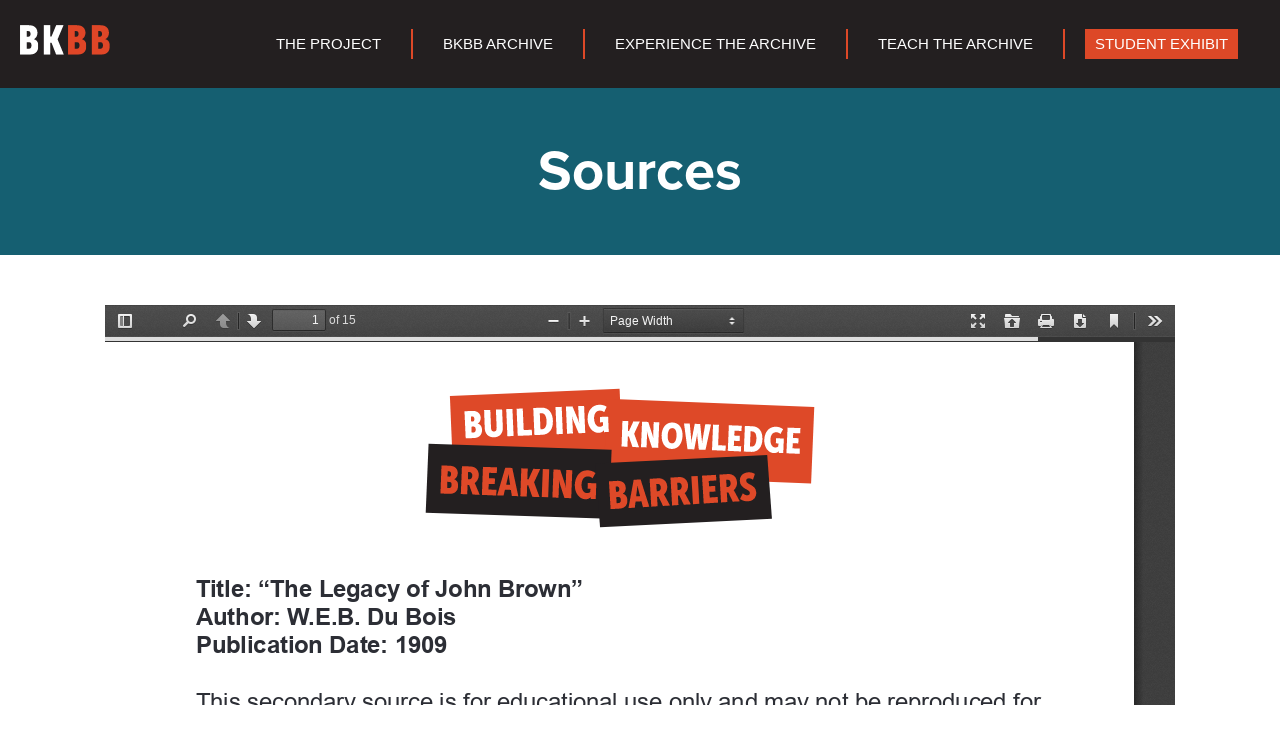

--- FILE ---
content_type: text/html; charset=UTF-8
request_url: https://bkbbphilly.org/web-du-bois-john-brown
body_size: 29285
content:
<!DOCTYPE html>
<html lang="en" dir="ltr" prefix="content: http://purl.org/rss/1.0/modules/content/  dc: http://purl.org/dc/terms/  foaf: http://xmlns.com/foaf/0.1/  og: http://ogp.me/ns#  rdfs: http://www.w3.org/2000/01/rdf-schema#  schema: http://schema.org/  sioc: http://rdfs.org/sioc/ns#  sioct: http://rdfs.org/sioc/types#  skos: http://www.w3.org/2004/02/skos/core#  xsd: http://www.w3.org/2001/XMLSchema# ">
  <head>
    <meta charset="utf-8" />
<script async src="https://www.googletagmanager.com/gtag/js?id=G-Z4GDBH10DS"></script>
<script>window.dataLayer = window.dataLayer || [];function gtag(){dataLayer.push(arguments)};gtag("js", new Date());gtag("set", "developer_id.dMDhkMT", true);gtag("config", "G-Z4GDBH10DS", {"groups":"default","page_placeholder":"PLACEHOLDER_page_location"});</script>
<meta name="Generator" content="Drupal 10 (https://www.drupal.org)" />
<meta name="MobileOptimized" content="width" />
<meta name="HandheldFriendly" content="true" />
<meta name="viewport" content="width=device-width, initial-scale=1.0" />
<link rel="icon" href="/sites/default/files/bkbb-favicon.png" type="image/png" />
<link rel="canonical" href="https://bkbbphilly.org/web-du-bois-john-brown" />
<link rel="shortlink" href="https://bkbbphilly.org/node/138" />

    <title>W.E.B. Du Bois on John Brown | Building Knowledge &amp; Breaking Barriers </title>
    <link rel="stylesheet" media="all" href="/sites/default/files/css/css_auOF8ow_1gXrEHhKt0yUp494iTp4Y11UEvpfRGjhD6E.css?delta=0&amp;language=en&amp;theme=bkbb&amp;include=eJwtilkOgCAMBS-E9EimDZUQyxJaXG4vUX9eMjOPdiKIUgllUbsllej4algCkvC61Z7RjDt8cjabnx1CHw3F_-j0VuMMhMruSHwqvOtzDUP4AeEvJ6A" />
<link rel="stylesheet" media="all" href="/sites/default/files/css/css_xlPId1JuQ1XKux4a9ZDcCb9QdUxgRsfGzkZaAPnnlKo.css?delta=1&amp;language=en&amp;theme=bkbb&amp;include=eJwtilkOgCAMBS-E9EimDZUQyxJaXG4vUX9eMjOPdiKIUgllUbsllej4algCkvC61Z7RjDt8cjabnx1CHw3F_-j0VuMMhMruSHwqvOtzDUP4AeEvJ6A" />

    
    <script src="https://kit.fontawesome.com/2f77a04308.js" crossorigin="anonymous"></script>
  </head>
  <body class="page-node-138 not-front-page no-sidebars path-node page-node-type-item">
        <a href="#main-content" class="visually-hidden focusable skip-link">
      Skip to main content
    </a>
    
      <div class="dialog-off-canvas-main-canvas" data-off-canvas-main-canvas>
    <div class="layout-container">

	<header role="banner">
		  <div class="region region-header">
    <div class="main-logo" id="block-block-content-03609dc1-ce81-419c-9b8c-652b936ba045">
  <div class="block-inner">
    
        
          
            <div class="field field--name-body field--type-text-with-summary field--label-hidden field__item"><a href="/"><img src="/themes/bkbb/img/bkbb-main-logo.svg"></a></div>
      
      </div>
</div>
<nav role="navigation" aria-labelledby="block-menu-block-main-menu" class="main-nav" id="block-menu-block-main">
            
  <h2 class="visually-hidden" id="block-menu-block-main-menu">Main navigation</h2>
  

        
              <ul class="menu">
                    <li class="menu-item menu-item--expanded">
        <a href="/project" data-drupal-link-system-path="node/75">The Project</a>
                                <ul class="menu">
                    <li class="menu-item">
        <a href="/introduction" data-drupal-link-system-path="node/80">Introduction</a>
              </li>
                <li class="menu-item">
        <a href="/overview" title="Overview Information about BKBB" data-drupal-link-system-path="node/105">Overview</a>
              </li>
                <li class="menu-item">
        <a href="/people" data-drupal-link-system-path="node/77">People</a>
              </li>
                <li class="menu-item">
        <a href="/findings" data-drupal-link-system-path="node/44">Findings</a>
              </li>
                <li class="menu-item">
        <a href="/acknowledgments" data-drupal-link-system-path="node/42">Acknowledgments</a>
              </li>
                <li class="menu-item">
        <a href="/contact-us" data-drupal-link-system-path="node/193">Contact Us</a>
              </li>
        </ul>
  
              </li>
                <li class="menu-item menu-item--expanded">
        <a href="/bkbb-archive" data-drupal-link-system-path="node/68">BKBB Archive</a>
                                <ul class="menu">
                    <li class="menu-item">
        <a href="/source-sets" data-drupal-link-system-path="node/61">Source Sets</a>
              </li>
                <li class="menu-item">
        <a href="/sources" data-drupal-link-system-path="node/5">Sources</a>
              </li>
        </ul>
  
              </li>
                <li class="menu-item menu-item--expanded">
        <a href="/experience-archive" data-drupal-link-system-path="node/3">Experience the Archive</a>
                                <ul class="menu">
                    <li class="menu-item">
        <a href="/professor-perspectives-0" data-drupal-link-system-path="node/35">Professors</a>
              </li>
                <li class="menu-item">
        <a href="/internships" data-drupal-link-system-path="node/63">Internships</a>
              </li>
                <li class="menu-item">
        <a href="/contextualizing-sources-making-archival-materials-accessible" data-drupal-link-system-path="node/200">Contextualizing Sources: Making Archival Materials Accessible</a>
              </li>
                <li class="menu-item">
        <a href="/writing-tutors-pov-helping-students-person-and-online" data-drupal-link-system-path="node/206">Writing Tutor&#039;s POV: Helping Students In-Person and Online</a>
              </li>
        </ul>
  
              </li>
                <li class="menu-item menu-item--expanded">
        <a href="/teach-archive" data-drupal-link-system-path="node/39">Teach the Archive</a>
                                <ul class="menu">
                    <li class="menu-item">
        <a href="/how-use-source-sets" data-drupal-link-system-path="node/65">How to use the source sets</a>
              </li>
                <li class="menu-item">
        <a href="/source-sets" data-drupal-link-system-path="node/61">Source Sets</a>
              </li>
                <li class="menu-item">
        <a href="/student-writing" data-drupal-link-system-path="node/76">Student Writing</a>
              </li>
        </ul>
  
              </li>
                <li class="menu-item">
        <a href="/exhibit" data-drupal-link-system-path="node/202">Student Exhibit</a>
              </li>
        </ul>
  


  </nav>
<div class="mobile-trigger-block" id="block-block-content-ec5d4843-348e-4da9-91e8-0d76b5a88ebd">
  <div class="block-inner">
    
        
          
            <div class="field field--name-body field--type-text-with-summary field--label-hidden field__item"><a href="#" class="mobile-trigger"><em class="visibly-hidden">Menu</em><span class="fa fa-bars"></span></a></div>
      
      </div>
</div>

  </div>

	</header>

	
	

	

	  <div class="region region-highlighted">
    <div data-drupal-messages-fallback class="hidden"></div>

  </div>


	  <div class="region region-preface-first">
    <div id="block-subheadersources">
  <div class="block-inner">
    
        
          
            <div class="field field--name-body field--type-text-with-summary field--label-hidden field__item"><div class="page-title-wrapper no-image"><h1 class="page-title">Sources</h1></div></div>
      
      </div>
</div>

  </div>
 
	
	 

	

	<main role="main">
		<a id="main-content" tabindex="-1"></a>
		<div class="layout-content">
			  <div class="region region-content">
    <div id="block-bkbb-content">
  <div class="block-inner">
    
        
          
<article data-history-node-id="138" about="/web-du-bois-john-brown" class="node node--type-item node--view-mode-full">

  
    

  
  <div class="node__content">
    
            <div class="field field--name-field-pdf-of-source field--type-file field--label-hidden field__item"><iframe  class="pdf" webkitallowfullscreen="" mozallowfullscreen="" allowfullscreen="" frameborder="no" width="100%" height="800px" src="/libraries/pdf.js/web/viewer.html?file=https%3A%2F%2Fbkbbphilly.org%2Fsites%2Fdefault%2Ffiles%2F2021-01%2FDuBois_LegacyofJohnBrown_secondary-source%2520%25281%2529.pdf#page=1&amp;zoom=page-width" data-src="https://bkbbphilly.org/sites/default/files/2021-01/DuBois_LegacyofJohnBrown_secondary-source%20%281%29.pdf" title="DuBois_LegacyofJohnBrown_secondary-source (1).pdf"></iframe>
</div>
      
            <div class="clearfix text-formatted field field--name-field-citation field--type-text-long field--label-hidden field__item"><p>Du Bois, W.E.B., “The Legacy of John Brown,” in <em>John Brown</em>. (published 1909)</p>

<h6>Source thumbnail image: Portrait of W.E.B. Du Bois, by photographer C.M. Battey, 1919 (<a href="https://www.loc.gov/pictures/item/2003681451/">Library of Congress, Prints and Photographs Division</a>)</h6>
</div>
      
  <div class="field field--name-field-primary-secondary field--type-list-string field--label-inline clearfix">
    <div class="field__label">Primary/Secondary</div>
          <div class="field__items">
              <div class="field__item">Secondary</div>
              </div>
      </div>

  <div class="clearfix text-formatted field field--name-field-source-note field--type-text-long field--label-above">
    <div class="field__label">Source note</div>
              <div class="field__item">
<div  class="expandable-formatter" data-effect="slide" data-collapsed-height="96" data-collapsed-label="Collapse" data-expanded-label="Read more" data-js-duration="500">

  <div class="expandable-formatter--content"><p>William Edward Burghardt Du Bois (1868-1963) was a civil rights leader as well as a sociologist, writer, and editor. Du Bois was born in Massachusetts to a Haitian-born Bahamian father and a mother who traced her lineage to an African freedman who fought in the Revolutionary War. Du Bois was the first African American student to graduate from his racially integrated public high school, and went on to get his B.A., M.A., and Ph.D. (in history) from Harvard University. Du Bois wrote beautifully, effectively, and powerfully about the life of African Americans in America, and about the wide-ranging effects of racism that pervade the African American experience. Du Bois was a co-founder of the National Association for the Advancement of Colored People (NAACP) and his works are still widely read and studied today.</p>
</div>

  
  <span class="expandable-formatter--trigger">
    <a href="javascript:void(0)" class="read-more">Read more</a>
  </span>

</div>
</div>
          </div>

  <div class="clearfix text-formatted field field--name-field-reading-questions field--type-text-long field--label-above">
    <div class="field__label">Reading questions</div>
              <div class="field__item">
<div  class="expandable-formatter" data-effect="slide" data-collapsed-height="96" data-collapsed-label="Collapse" data-expanded-label="Read More" data-js-duration="500">

  <div class="expandable-formatter--content"><p>1.&nbsp;&nbsp; &nbsp;Who is the author, and when did the author write the document? What was his purpose for writing the document?</p>

<p>2.&nbsp;&nbsp; &nbsp;Why did John Brown’s imprisonment and writings while in prison do “more to shake the foundations of slavery than any single thing that ever happened in America (page 365)”?</p>

<p>3.&nbsp;&nbsp; &nbsp;According to Du Bois, what is John Brown’s attitude toward clergymen (like the author of Document 2, Van Dyke) who support or make excuses for slavery (pages 372-373)?</p>

<p>4.&nbsp;&nbsp; &nbsp;How did “the splendid scientific work of Darwin, Weissman, Galton and others” increase and justify American racism in the mid-19th century (pages 375-376)?</p>

<p>5.&nbsp;&nbsp; &nbsp;What societal tensions arise from the white supremacist impulse to “keep these black people in their places” (pages 376-377)?</p>

<p>6.&nbsp;&nbsp; &nbsp;According to Du Bois, philanthropists at the time of the Civil War predicted that formerly enslaved African Americans would arrive in the middle class within 40 years, while slaveholders smugly predicted that former slaves would “retrograde and die.” What, according to Du Bois, actually happened to African Americans after emancipation (page 377)?</p>

<p>7.&nbsp;&nbsp; &nbsp;How does Du Bois explain the differences in cultural attainment between racially and geographically diverse groups of people (pages 378-379)? How is this similar to the ways we view different cultures today? How is it different?</p>

<p>8.&nbsp;&nbsp; &nbsp;Du Bois points out that the Emancipation Proclamation was just the first step in freeing America’s enslaved people. What were the other steps taken toward this goal (page 386)?</p>

<p>9.&nbsp;&nbsp; &nbsp;Near the end of the document, Du Bois writes that “the effort was great and the determination of the south to pay no single cent or deed for past error save by force, led in the revolution of 1876 to the triumph of reaction.” What historical events is Du Bois pointing to, and how do they relate to John Brown’s efforts to abolish slavery (pages 386-387)?</p>
</div>

  
  <span class="expandable-formatter--trigger">
    <a href="javascript:void(0)" class="read-more">Read More</a>
  </span>

</div>
</div>
          </div>

  <div class="field field--name-field-document-set field--type-entity-reference field--label-inline clearfix">
    <div class="field__label">Source Set</div>
          <div class="field__items">
              <div class="field__item"><a href="/source-set/presbyterian-attitudes-towards-abolitionists-1860" hreflang="en">Presbyterian Attitudes Towards Abolitionists (1860)</a></div>
              </div>
      </div>

  <div class="field field--name-field-source-type field--type-entity-reference field--label-inline clearfix">
    <div class="field__label">Source type</div>
              <div class="field__item">Scholarly book</div>
          </div>

  <div class="field field--name-field-topic field--type-entity-reference field--label-inline clearfix">
    <div class="field__label">History Topics</div>
          <div class="field__items">
              <div class="field__item">Abolition and Anti-slavery</div>
          <div class="field__item">African American History</div>
              </div>
      </div>

  <div class="field field--name-field-time-period field--type-entity-reference field--label-inline clearfix">
    <div class="field__label">Time Period</div>
          <div class="field__items">
              <div class="field__item">Slavery, Sectionalism, and Social Reform (1815-1861)</div>
              </div>
      </div>

  </div>

</article>

      </div>
</div>
<div class="views-element-container page-title-area" id="block-views-block-source-page-elements-block-1">
  <div class="block-inner">
    
        
          <div><div class="view view-source-page-elements view-id-source_page_elements view-display-id-block_1 js-view-dom-id-f32cb926753806bbcb8d2625a5c79a3259cb54e4ca08339198a6314a146f63dd">
  
    
      
      <div class="view-content">
      <div class="views-chunk">
    <div class="views-row"><div class="views-field views-field-title"><span class="field-content"><div class="label">Source</div>
<h1>W.E.B. Du Bois on John Brown</h1></span></div></div>
</div>
    </div>
  
          </div>
</div>

      </div>
</div>
<div class="views-element-container" id="block-views-block-source-page-elements-block-3">
  <div class="block-inner">
    
        
          <div><div class="source-publication-year view view-source-page-elements view-id-source_page_elements view-display-id-block_3 js-view-dom-id-3419a580a632f6c1979effae8ffa9480816169275bc85a32fdbeaaabe4dfd682">
  
    
      
      <div class="view-content">
      <div class="views-chunk">
    <div class="views-row"><strong>Publication Year:</strong> 1909</div>
</div>
    </div>
  
          </div>
</div>

      </div>
</div>
<div id="block-system-main-block">
  <div class="block-inner">
    
        
          
<article data-history-node-id="138" about="/web-du-bois-john-brown" class="node node--type-item node--view-mode-full">

  
    

  
  <div class="node__content">
    
            <div class="field field--name-field-pdf-of-source field--type-file field--label-hidden field__item"><iframe  class="pdf" webkitallowfullscreen="" mozallowfullscreen="" allowfullscreen="" frameborder="no" width="100%" height="800px" src="/libraries/pdf.js/web/viewer.html?file=https%3A%2F%2Fbkbbphilly.org%2Fsites%2Fdefault%2Ffiles%2F2021-01%2FDuBois_LegacyofJohnBrown_secondary-source%2520%25281%2529.pdf#page=1&amp;zoom=page-width" data-src="https://bkbbphilly.org/sites/default/files/2021-01/DuBois_LegacyofJohnBrown_secondary-source%20%281%29.pdf" title="DuBois_LegacyofJohnBrown_secondary-source (1).pdf"></iframe>
</div>
      
            <div class="clearfix text-formatted field field--name-field-citation field--type-text-long field--label-hidden field__item"><p>Du Bois, W.E.B., “The Legacy of John Brown,” in <em>John Brown</em>. (published 1909)</p>

<h6>Source thumbnail image: Portrait of W.E.B. Du Bois, by photographer C.M. Battey, 1919 (<a href="https://www.loc.gov/pictures/item/2003681451/">Library of Congress, Prints and Photographs Division</a>)</h6>
</div>
      
  <div class="field field--name-field-primary-secondary field--type-list-string field--label-inline clearfix">
    <div class="field__label">Primary/Secondary</div>
          <div class="field__items">
              <div class="field__item">Secondary</div>
              </div>
      </div>

  <div class="clearfix text-formatted field field--name-field-source-note field--type-text-long field--label-above">
    <div class="field__label">Source note</div>
              <div class="field__item">
<div  class="expandable-formatter" data-effect="slide" data-collapsed-height="96" data-collapsed-label="Collapse" data-expanded-label="Read more" data-js-duration="500">

  <div class="expandable-formatter--content"><p>William Edward Burghardt Du Bois (1868-1963) was a civil rights leader as well as a sociologist, writer, and editor. Du Bois was born in Massachusetts to a Haitian-born Bahamian father and a mother who traced her lineage to an African freedman who fought in the Revolutionary War. Du Bois was the first African American student to graduate from his racially integrated public high school, and went on to get his B.A., M.A., and Ph.D. (in history) from Harvard University. Du Bois wrote beautifully, effectively, and powerfully about the life of African Americans in America, and about the wide-ranging effects of racism that pervade the African American experience. Du Bois was a co-founder of the National Association for the Advancement of Colored People (NAACP) and his works are still widely read and studied today.</p>
</div>

  
  <span class="expandable-formatter--trigger">
    <a href="javascript:void(0)" class="read-more">Read more</a>
  </span>

</div>
</div>
          </div>

  <div class="clearfix text-formatted field field--name-field-reading-questions field--type-text-long field--label-above">
    <div class="field__label">Reading questions</div>
              <div class="field__item">
<div  class="expandable-formatter" data-effect="slide" data-collapsed-height="96" data-collapsed-label="Collapse" data-expanded-label="Read More" data-js-duration="500">

  <div class="expandable-formatter--content"><p>1.&nbsp;&nbsp; &nbsp;Who is the author, and when did the author write the document? What was his purpose for writing the document?</p>

<p>2.&nbsp;&nbsp; &nbsp;Why did John Brown’s imprisonment and writings while in prison do “more to shake the foundations of slavery than any single thing that ever happened in America (page 365)”?</p>

<p>3.&nbsp;&nbsp; &nbsp;According to Du Bois, what is John Brown’s attitude toward clergymen (like the author of Document 2, Van Dyke) who support or make excuses for slavery (pages 372-373)?</p>

<p>4.&nbsp;&nbsp; &nbsp;How did “the splendid scientific work of Darwin, Weissman, Galton and others” increase and justify American racism in the mid-19th century (pages 375-376)?</p>

<p>5.&nbsp;&nbsp; &nbsp;What societal tensions arise from the white supremacist impulse to “keep these black people in their places” (pages 376-377)?</p>

<p>6.&nbsp;&nbsp; &nbsp;According to Du Bois, philanthropists at the time of the Civil War predicted that formerly enslaved African Americans would arrive in the middle class within 40 years, while slaveholders smugly predicted that former slaves would “retrograde and die.” What, according to Du Bois, actually happened to African Americans after emancipation (page 377)?</p>

<p>7.&nbsp;&nbsp; &nbsp;How does Du Bois explain the differences in cultural attainment between racially and geographically diverse groups of people (pages 378-379)? How is this similar to the ways we view different cultures today? How is it different?</p>

<p>8.&nbsp;&nbsp; &nbsp;Du Bois points out that the Emancipation Proclamation was just the first step in freeing America’s enslaved people. What were the other steps taken toward this goal (page 386)?</p>

<p>9.&nbsp;&nbsp; &nbsp;Near the end of the document, Du Bois writes that “the effort was great and the determination of the south to pay no single cent or deed for past error save by force, led in the revolution of 1876 to the triumph of reaction.” What historical events is Du Bois pointing to, and how do they relate to John Brown’s efforts to abolish slavery (pages 386-387)?</p>
</div>

  
  <span class="expandable-formatter--trigger">
    <a href="javascript:void(0)" class="read-more">Read More</a>
  </span>

</div>
</div>
          </div>

  <div class="field field--name-field-document-set field--type-entity-reference field--label-inline clearfix">
    <div class="field__label">Source Set</div>
          <div class="field__items">
              <div class="field__item"><a href="/source-set/presbyterian-attitudes-towards-abolitionists-1860" hreflang="en">Presbyterian Attitudes Towards Abolitionists (1860)</a></div>
              </div>
      </div>

  <div class="field field--name-field-source-type field--type-entity-reference field--label-inline clearfix">
    <div class="field__label">Source type</div>
              <div class="field__item">Scholarly book</div>
          </div>

  <div class="field field--name-field-topic field--type-entity-reference field--label-inline clearfix">
    <div class="field__label">History Topics</div>
          <div class="field__items">
              <div class="field__item">Abolition and Anti-slavery</div>
          <div class="field__item">African American History</div>
              </div>
      </div>

  <div class="field field--name-field-time-period field--type-entity-reference field--label-inline clearfix">
    <div class="field__label">Time Period</div>
          <div class="field__items">
              <div class="field__item">Slavery, Sectionalism, and Social Reform (1815-1861)</div>
              </div>
      </div>

  </div>

</article>

      </div>
</div>

  </div>

		</div>
		
		
	</main>

	
		
			<footer role="contentinfo">
			  <div class="region region-footer">
    <div class="footer-logo" id="block-block-content-33b4b694-daff-4e93-b49b-d7775e4a9163">
  <div class="block-inner">
    
        
          
            <div class="field field--name-body field--type-text-with-summary field--label-hidden field__item"><img src="/themes/bkbb/img/bkbb-footer-logo.svg" alt="BKBB Logo"></div>
      
      </div>
</div>
<div class="footer-follow" id="block-block-content-7685a015-d56f-4720-8739-8dfbb97589a1">
  <div class="block-inner">
    
        
          
            <div class="field field--name-body field--type-text-with-summary field--label-hidden field__item"><div class="left">
	<strong>Follow <a href="https://www.history.pcusa.org/" target="_blank">PHS</a></strong>
	<ul class="sharing-icons">
		<li><a href="https://www.facebook.com/PresbyHistory/" target="_blank"><em class="visibly-hidden">Facebook</em><span class="fa fa-facebook"></span></a></li>
		<li><a href="https://twitter.com/PresbyHistory" target="_blank"><em class="visibly-hidden">Twitter</em><span class="fa fa-twitter"></span></a></li>
		<li><a href="https://www.instagram.com/PresbyHistory/" target="_blank"><em class="visibly-hidden">Instagram</em><span class="fa fa-instagram"></span></a></li>
		<li><a href="mailto:ftangeman@history.pcusa.org" target="_blank"><em class="visibly-hidden">Email</em><span class="fa fa-envelope"></span></a></li>
		<li><a href="https://www.youtube.com/user/PresbyterianHistSoc" target="_blank"><em class="visibly-hidden">Youtube</em><span class="fa fa-youtube"></span></a></li>
	</ul>
</div>
<div class="right">
	<strong>Follow <a href="https://www.ccp.edu/" target="_blank">CCP</a></strong>
	<ul class="sharing-icons">
		<li><a href="https://www.facebook.com/CCPedu/" target="_blank"><em class="visibly-hidden">Facebook</em><span class="fa fa-facebook"></span></a></li>
		<li><a href="http://www.twitter.com/CCPedu" target="_blank"><em class="visibly-hidden">Twitter</em><span class="fa fa-twitter"></span></a></li>
		<li><a href="http://instagram.com/ccpedu" target="_blank"><em class="visibly-hidden">Instagram</em><span class="fa fa-instagram"></span></a></li>
		<li><a href="https://www.linkedin.com/school/community-college-of-philadelphia/" target="_blank"><em class="visibly-hidden">LinkedIn</em><span class="fa fa-linkedin"></span></a></li>
		<li><a href="http://www.youtube.com/user/ComCollegePhila" target="_blank"><em class="visibly-hidden">Youtube</em><span class="fa fa-youtube"></span></a></li>
	</ul>
</div></div>
      
      </div>
</div>
<div class="footer-pew" id="block-block-content-2573e040-5988-4198-b43a-bd3ead3fc31a">
  <div class="block-inner">
    
        
          
            <div class="field field--name-body field--type-text-with-summary field--label-hidden field__item"><div class="left"><a href="https://www.pewcenterarts.org/" target="_blank"><img alt="Pew Center for Arts and Heritage Logo" data-entity-type="file" data-entity-uuid="c04b1533-5e92-4a72-8e08-4cc325079d3d" src="/sites/default/files/inline-images/pc_mag_rgb.png" /></a></div>
<div class="right">
Building Knowledge and Breaking Barriers has been supported by The Pew Center for Arts & Heritage.
</div>
</div>
      
      </div>
</div>

  </div>

		</footer>
			

</div>
  </div>

    
    <script type="application/json" data-drupal-selector="drupal-settings-json">{"path":{"baseUrl":"\/","pathPrefix":"","currentPath":"node\/138","currentPathIsAdmin":false,"isFront":false,"currentLanguage":"en"},"pluralDelimiter":"\u0003","suppressDeprecationErrors":true,"google_analytics":{"account":"G-Z4GDBH10DS","trackOutbound":true,"trackMailto":true,"trackTel":true,"trackDownload":true,"trackDownloadExtensions":"7z|aac|arc|arj|asf|asx|avi|bin|csv|doc(x|m)?|dot(x|m)?|exe|flv|gif|gz|gzip|hqx|jar|jpe?g|js|mp(2|3|4|e?g)|mov(ie)?|msi|msp|pdf|phps|png|ppt(x|m)?|pot(x|m)?|pps(x|m)?|ppam|sld(x|m)?|thmx|qtm?|ra(m|r)?|sea|sit|tar|tgz|torrent|txt|wav|wma|wmv|wpd|xls(x|m|b)?|xlt(x|m)|xlam|xml|z|zip"},"data":{"extlink":{"extTarget":true,"extTargetAppendNewWindowLabel":"(opens in a new window)","extTargetNoOverride":false,"extNofollow":false,"extTitleNoOverride":false,"extNoreferrer":true,"extFollowNoOverride":false,"extClass":"0","extLabel":"(link is external)","extImgClass":false,"extSubdomains":true,"extExclude":"","extInclude":"","extCssExclude":"","extCssInclude":"","extCssExplicit":"","extAlert":false,"extAlertText":"This link will take you to an external web site. We are not responsible for their content.","extHideIcons":false,"mailtoClass":"0","telClass":"","mailtoLabel":"(link sends email)","telLabel":"(link is a phone number)","extUseFontAwesome":false,"extIconPlacement":"append","extPreventOrphan":false,"extFaLinkClasses":"fa fa-external-link","extFaMailtoClasses":"fa fa-envelope-o","extAdditionalLinkClasses":"","extAdditionalMailtoClasses":"","extAdditionalTelClasses":"","extFaTelClasses":"fa fa-phone","whitelistedDomains":[],"extExcludeNoreferrer":""}},"user":{"uid":0,"permissionsHash":"348a2fe0bef35318f6a248706643fa755f4f13a17fb4699187cc7a41099d4d7b"}}</script>
<script src="/core/assets/vendor/jquery/jquery.min.js?v=3.7.1"></script>
<script src="/core/misc/drupalSettingsLoader.js?v=10.5.1"></script>
<script src="/core/misc/drupal.js?v=10.5.1"></script>
<script src="/core/misc/drupal.init.js?v=10.5.1"></script>
<script src="/themes/bkbb/js/slippry.min.js?v=1.x"></script>
<script src="/themes/bkbb/js/jquery.ba-throttle-debounce.js?v=1.x"></script>
<script src="/themes/bkbb/js/slick.js?v=1.x"></script>
<script src="/themes/bkbb/js/slick-lightbox.js?v=1.x"></script>
<script src="/themes/bkbb/js/owl.carousel.js?v=1.x"></script>
<script src="/themes/bkbb/js/jquery.cookie.js?v=1.x"></script>
<script src="/themes/bkbb/js/funcs.js?v=1.x"></script>
<script src="/modules/contrib/expandable_formatter/js/expandable-formatter.js?v=1.x"></script>
<script src="/modules/contrib/extlink/js/extlink.js?v=10.5.1"></script>
<script src="/modules/contrib/google_analytics/js/google_analytics.js?v=10.5.1"></script>

  </body>
</html>


--- FILE ---
content_type: text/css
request_url: https://bkbbphilly.org/sites/default/files/css/css_xlPId1JuQ1XKux4a9ZDcCb9QdUxgRsfGzkZaAPnnlKo.css?delta=1&language=en&theme=bkbb&include=eJwtilkOgCAMBS-E9EimDZUQyxJaXG4vUX9eMjOPdiKIUgllUbsllej4algCkvC61Z7RjDt8cjabnx1CHw3F_-j0VuMMhMruSHwqvOtzDUP4AeEvJ6A
body_size: 12570
content:
@import url("https://fonts.googleapis.com/css2?family=Rubik:ital,wght@300&display=swap");@import url("https://fonts.googleapis.com/css2?family=Rubik:ital,wght@400&display=swap");@import url("https://fonts.googleapis.com/css2?family=Rubik:ital,wght@500&display=swap");@import url("https://fonts.googleapis.com/css2?family=Rubik:ital,wght@600&display=swap");@import url("https://fonts.googleapis.com/css2?family=Rubik:ital,wght@700&display=swap");@import url("https://fonts.googleapis.com/css2?family=Rubik:ital,wght@800&display=swap");@import url("https://fonts.googleapis.com/css2?family=Rubik:ital,wght@900&display=swap");@import url("https://fonts.googleapis.com/css2?family=Rubik:ital,wght@300&display=swap");@import url("https://fonts.googleapis.com/css2?family=Rubik:ital,wght@400&display=swap");@import url("https://fonts.googleapis.com/css2?family=Rubik:ital,wght@500&display=swap");@import url("https://fonts.googleapis.com/css2?family=Rubik:ital,wght@600&display=swap");@import url("https://fonts.googleapis.com/css2?family=Rubik:ital,wght@700&display=swap");@import url("https://fonts.googleapis.com/css2?family=Rubik:ital,wght@800&display=swap");@import url("https://fonts.googleapis.com/css2?family=Rubik:ital,wght@900&display=swap");@import url("https://use.typekit.net/qtz2yub.css");
/* @license GPL-2.0-or-later https://www.drupal.org/licensing/faq */
@-webkit-keyframes left-right{0%{-webkit-transform:translateY(-20%) translateX(-10%);transform:translateY(-20%) translateX(-10%);}100%{-webkit-transform:translateY(0%) translateX(10%);transform:translateY(0%) translateX(10%);}}@-o-keyframes left-right{0%{-o-transform:translateY(-20%) translateX(-10%);transform:translateY(-20%) translateX(-10%);}100%{-o-transform:translateY(0%) translateX(10%);transform:translateY(0%) translateX(10%);}}@keyframes left-right{0%{-webkit-transform:translateY(-20%) translateX(-10%);-o-transform:translateY(-20%) translateX(-10%);transform:translateY(-20%) translateX(-10%);}100%{-webkit-transform:translateY(0%) translateX(10%);-o-transform:translateY(0%) translateX(10%);transform:translateY(0%) translateX(10%);}}@-webkit-keyframes right-left{0%{-webkit-transform:translateY(0%) translateX(10%);transform:translateY(0%) translateX(10%);}100%{-webkit-transform:translateY(-20%) translateX(-10%);transform:translateY(-20%) translateX(-10%);}}@-o-keyframes right-left{0%{-o-transform:translateY(0%) translateX(10%);transform:translateY(0%) translateX(10%);}100%{-o-transform:translateY(-20%) translateX(-10%);transform:translateY(-20%) translateX(-10%);}}@keyframes right-left{0%{-webkit-transform:translateY(0%) translateX(10%);-o-transform:translateY(0%) translateX(10%);transform:translateY(0%) translateX(10%);}100%{-webkit-transform:translateY(-20%) translateX(-10%);-o-transform:translateY(-20%) translateX(-10%);transform:translateY(-20%) translateX(-10%);}}.sy-box.sy-loading{background:url("/themes/bkbb/img/sy-loader.gif") 50% 50% no-repeat;-webkit-background-size:32px 32px;background-size:32px;min-height:40px;}.sy-box.sy-loading .sy-slides-wrap,.sy-box.sy-loading .sy-pager{visibility:hidden;}.sy-slides-wrap{position:relative;height:100%;width:100%;}.sy-slides-wrap:hover .sy-controls{display:block;}.sy-slides-crop{height:100%;width:100%;position:absolute;overflow:hidden;}.sy-list{width:100%;height:100%;list-style:none;margin:0;padding:0;position:absolute;}.sy-list.horizontal{-webkit-transition:left ease;-o-transition:left ease;transition:left ease;}.sy-list.vertical{-webkit-transition:top ease;-o-transition:top ease;transition:top ease;}.sy-slide{position:absolute;width:100%;z-index:2;}.sy-slide.kenburns{width:140%;left:-20%;}.sy-slide.kenburns.useCSS{-webkit-transition-property:opacity;-o-transition-property:opacity;transition-property:opacity;}.sy-slide.kenburns.useCSS.sy-ken:nth-child(1n){-webkit-animation-name:left-right;-o-animation-name:left-right;animation-name:left-right;-webkit-animation-fill-mode:forwards;-o-animation-fill-mode:forwards;animation-fill-mode:forwards;}.sy-slide.kenburns.useCSS.sy-ken:nth-child(2n){-webkit-animation-name:right-left;-o-animation-name:right-left;animation-name:right-left;-webkit-animation-fill-mode:forwards;-o-animation-fill-mode:forwards;animation-fill-mode:forwards;}.sy-slide.sy-active{z-index:3;}.sy-slide > img{margin:0;padding:0;display:block;width:100%;border:0;}.sy-slide > a{margin:0;padding:0;display:block;width:100%;}.sy-slide > a > img{margin:0;padding:0;display:block;width:100%;border:0;}.sy-controls{display:none;list-style:none;height:100%;width:100%;position:absolute;padding:0;margin:0;}.sy-controls li{position:absolute;width:10%;min-width:4.2em;height:100%;z-index:33;}.sy-controls li.sy-prev{left:0;top:0;}.sy-controls li.sy-prev a:after{background-position:-5% 0;}.sy-controls li.sy-next{right:0;top:0;}.sy-controls li.sy-next a:after{background-position:105% 0;}.sy-controls li a{position:relative;width:100%;height:100%;display:block;text-indent:-9999px;}.sy-controls li a:link,.sy-controls li a:visited{opacity:0.4;}.sy-controls li a:hover,.sy-controls li a:focus{opacity:0.8;outline:none;}.sy-controls li a:after{content:"";background-image:url("/themes/bkbb/img/arrows.svg");background-repeat:no-repeat;-webkit-background-size:cover;background-size:cover;text-align:center;text-indent:0;line-height:2.8em;color:#111;font-weight:800;position:absolute;background-color:#fff;width:2.8em;height:2.8em;left:50%;top:50%;margin-top:-1.4em;margin-left:-1.4em;border-radius:50%;}@media only screen and (max-device-width:600px){.sy-controls{display:block;}.sy-controls li{min-width:2.1em;}.sy-controls li a:after{width:1.4em;height:1.4em;margin-top:-0.7em;margin-left:-0.7em;}}.sy-caption-wrap{position:absolute;bottom:2em;z-index:12;left:50%;}.sy-caption-wrap .sy-caption{position:relative;left:-50%;background-color:rgba(0,0,0,0.54);color:#fff;padding:0.4em 1em;border-radius:1.2em;}.sy-caption-wrap .sy-caption a:link,.sy-caption-wrap .sy-caption a:visited{color:#e24b70;font-weight:600;text-decoration:none;}.sy-caption-wrap .sy-caption a:hover,.sy-caption-wrap .sy-caption a:focus{text-decoration:underline;}@media only screen and (max-device-width:600px),screen and (max-width:600px){.sy-caption-wrap{left:0;bottom:0.4em;}.sy-caption-wrap .sy-caption{left:0;padding:0.2em 0.4em;font-size:0.92em;border-radius:0;}}.sy-pager{clear:both;display:block;width:100%;margin:1em 0 0;padding:0;list-style:none;text-align:center;}.sy-pager li{display:inline-block;width:1.2em;height:1.2em;margin:0 1em 0 0;border-radius:50%;}.sy-pager li.sy-active a{background-color:#e24b70;}.sy-pager li a{width:100%;height:100%;display:block;background-color:#ccc;text-indent:-9999px;-webkit-background-size:2em 2em;background-size:2em;border-radius:50%;}.sy-pager li a:link,.sy-pager li a:visited{opacity:1.0;}.sy-pager li a:hover,.sy-pager li a:focus{opacity:0.6;}.sy-filler{width:100%;}.sy-filler.ready{-webkit-transition:padding 600ms ease;-o-transition:padding 600ms ease;transition:padding 600ms ease;}
.slick-slider{position:relative;display:block;box-sizing:border-box;-webkit-user-select:none;-moz-user-select:none;-ms-user-select:none;user-select:none;-webkit-touch-callout:none;-khtml-user-select:none;-ms-touch-action:pan-y;touch-action:pan-y;-webkit-tap-highlight-color:transparent;}.slick-list{position:relative;display:block;overflow:hidden;margin:0;padding:0;}.slick-list:focus{outline:none;}.slick-list.dragging{cursor:pointer;cursor:hand;}.slick-slider .slick-track,.slick-slider .slick-list{-webkit-transform:translate3d(0,0,0);-moz-transform:translate3d(0,0,0);-ms-transform:translate3d(0,0,0);-o-transform:translate3d(0,0,0);transform:translate3d(0,0,0);}.slick-track{position:relative;top:0;left:0;display:block;margin-left:auto;margin-right:auto;}.slick-track:before,.slick-track:after{display:table;content:'';}.slick-track:after{clear:both;}.slick-loading .slick-track{visibility:hidden;}.slick-slide{display:none;float:left;height:100%;min-height:1px;}[dir='rtl'] .slick-slide{float:right;}.slick-slide img{display:block;}.slick-slide.slick-loading img{display:none;}.slick-slide.dragging img{pointer-events:none;}.slick-initialized .slick-slide{display:block;}.slick-loading .slick-slide{visibility:hidden;}.slick-vertical .slick-slide{display:block;height:auto;border:1px solid transparent;}.slick-arrow.slick-hidden{display:none;}
.slick-loading .slick-list{background:#fff url(/themes/bkbb/stylesheets/./ajax-loader.gif) center center no-repeat;}@font-face{font-family:'slick';font-weight:normal;font-style:normal;src:url(/themes/bkbb/fonts/slick.eot);src:url(/themes/bkbb/fonts/slick.eot#iefix) format('embedded-opentype'),url(/themes/bkbb/fonts/slick.woff) format('woff'),url(/themes/bkbb/fonts/slick.ttf) format('truetype'),url(/themes/bkbb/fonts/slick.svg#slick) format('svg');}.slick-prev,.slick-next{font-size:0;line-height:0;position:absolute;top:50%;display:block;width:20px;height:20px;padding:0;-webkit-transform:translate(0,-50%);-ms-transform:translate(0,-50%);transform:translate(0,-50%);cursor:pointer;color:transparent;border:none;outline:none;background:transparent;}.slick-prev:hover,.slick-prev:focus,.slick-next:hover,.slick-next:focus{color:transparent;outline:none;background:transparent;}.slick-prev:hover:before,.slick-prev:focus:before,.slick-next:hover:before,.slick-next:focus:before{opacity:1;}.slick-prev.slick-disabled:before,.slick-next.slick-disabled:before{opacity:.25;}.slick-prev:before,.slick-next:before{font-family:'slick';font-size:20px;line-height:1;opacity:.75;color:#000;-webkit-font-smoothing:antialiased;-moz-osx-font-smoothing:grayscale;}.slick-prev{left:-25px;}[dir='rtl'] .slick-prev{right:-25px;left:auto;}.slick-prev:before{content:'←';}[dir='rtl'] .slick-prev:before{content:'→';}.slick-next{right:-25px;}[dir='rtl'] .slick-next{right:auto;left:-25px;}.slick-next:before{content:'→';}[dir='rtl'] .slick-next:before{content:'←';}.slick-dotted.slick-slider{margin-bottom:30px;}.slick-dots{position:absolute;bottom:-25px;display:block;width:100%;padding:0;margin:0;list-style:none;text-align:center;}.slick-dots li{position:relative;display:inline-block;width:20px;height:20px;margin:0 5px;padding:0;cursor:pointer;}.slick-dots li button{font-size:0;line-height:0;display:block;width:20px;height:20px;padding:5px;cursor:pointer;color:transparent;border:0;outline:none;background:transparent;}.slick-dots li button:hover,.slick-dots li button:focus{outline:none;}.slick-dots li button:hover:before,.slick-dots li button:focus:before{opacity:1;}.slick-dots li button:before{font-family:'slick';font-size:6px;line-height:20px;position:absolute;top:0;left:0;width:20px;height:20px;content:'•';text-align:center;opacity:.25;color:black;-webkit-font-smoothing:antialiased;-moz-osx-font-smoothing:grayscale;}.slick-dots li.slick-active button:before{opacity:.75;color:black;}
.slick-lightbox{position:fixed;top:0;left:0;z-index:9999;width:100%;height:100%;background:black;-webkit-transition:opacity 0.5s ease;transition:opacity 0.5s ease;}.slick-lightbox .slick-loading .slick-list{background-color:transparent;}.slick-lightbox .slick-prev{left:15px;}.slick-lightbox .slick-next{right:15px;}.slick-lightbox-hide{opacity:0;}.slick-lightbox-hide.slick-lightbox-ie{-ms-filter:"progid:DXImageTransform.Microsoft.Alpha(Opacity=0)";filter:alpha(opacity=0);}.slick-lightbox-hide-init{position:absolute;top:-9999px;opacity:0;}.slick-lightbox-hide-init.slick-lightbox-ie{-ms-filter:"progid:DXImageTransform.Microsoft.Alpha(Opacity=0)";filter:alpha(opacity=0);}.slick-lightbox-inner{position:fixed;top:0;left:0;width:100%;height:100%;}.slick-lightbox-slick-item{text-align:center;overflow:hidden;}.slick-lightbox-slick-item:before{content:"";display:inline-block;height:100%;vertical-align:middle;margin-right:-0.25em;}.slick-caption-bottom .slick-lightbox-slick-item .slick-lightbox-slick-item .slick-lightbox-slick-caption{position:absolute;bottom:0;left:0;text-align:center;width:100%;margin-bottom:20px;}.slick-caption-dynamic .slick-lightbox-slick-item .slick-lightbox-slick-item .slick-lightbox-slick-caption{display:block;text-align:center;}.slick-lightbox-slick-item-inner{display:inline-block;vertical-align:middle;max-width:90%;max-height:90%;}.slick-lightbox-slick-img{margin:0 auto;display:block;max-width:90%;max-height:90%;}.slick-lightbox-slick-caption{margin:10px 0 0;color:white;}.slick-lightbox-close{position:absolute;top:15px;right:15px;display:block;height:20px;width:20px;line-height:0;font-size:0;cursor:pointer;background:transparent;color:transparent;padding:0;border:none;}.slick-lightbox-close:focus{outline:none;}.slick-lightbox-close:before{font-family:"slick";font-size:20px;line-height:1;color:white;opacity:0.85;-webkit-font-smoothing:antialiased;-moz-osx-font-smoothing:grayscale;content:"×";}
body{font-family:"proxima-nova",sans-serif;font-size:18px;line-height:1.5;}h1,h2,.paragraph--type--accordion-container .field--name-field-title,h3,h4{font-family:"proxima-nova",sans-serif;}h1,h2,.paragraph--type--accordion-container .field--name-field-title,h3,h4,p{margin-top:0;}p,li{font-weight:300;}p strong,li strong{font-weight:700;}p:last-child{margin-bottom:0;}.intro-text{font-weight:300;font-size:30px;}@media (max-width:767px){.intro-text{font-size:26px;}}.field--type-text-long li{margin-bottom:15px;}h2,.paragraph--type--accordion-container .field--name-field-title{font-size:30px;}h3{font-size:26px;}h4{font-size:22px;}p.large{font-size:26px;}.field--name-body ul,.field--name-body ol{margin-left:0;padding-left:30px;}.field--name-body ul li,.field--name-body ol li{margin-bottom:10px;}.field--name-body blockquote{margin:50px 0;padding:0;font-size:22px;color:#000;}.field--name-body blockquote *{font-weight:400;}a{text-decoration:none;color:#155F71;font-weight:bold;}a:hover{color:#231F20;}img{max-width:100%;height:auto;}.visibly-hidden,.element-invisible{position:absolute;left:-2000em;font-size:1px;}.node--unpublished{background-color:transparent;}.node--unpublished:before{content:"Unpublished";display:block;position:fixed;top:2px;right:40px;padding:4px 10px 2px 10px;font-size:11px;text-transform:uppercase;font-weight:bold;color:#fff;background-color:#c00;z-index:9991;}.breakout{width:100vw;position:relative;left:50%;right:50%;margin-left:-50vw;margin-right:-50vw;}.button{display:inline-block;vertical-align:middle;*vertical-align:auto;*zoom:1;*display:inline;padding:10px 20px;background-color:#ccc;color:#231F20;text-decoration:none;font-weight:bold;}.button.red,.button.green,.button.blue{color:#fff;}.button.red{background-color:#DD4827;}.button.green{background-color:#E09C4A;}.button.blue{background-color:#155F71;}.button.small{padding-top:0;padding-bottom:0;line-height:30px;}.button.left-arrow:before{display:inline-block;vertical-align:middle;*vertical-align:auto;*zoom:1;*display:inline;margin-left:10px;content:"";height:11px;width:46px;background-image:url(/themes/bkbb/img/arrow-white.svg);background-repeat:no-repeat;background-size:cover;-moz-transform:rotate(180deg);-ms-transform:rotate(180deg);-webkit-transform:rotate(180deg);transform:rotate(180deg);transform-origin:center center;position:relative;top:-2px;margin-right:10px;}.red-button,.field--name-field-teaching-materials a{display:inline-block;vertical-align:middle;*vertical-align:auto;*zoom:1;*display:inline;padding:10px 20px;background-color:#DD4827;color:#fff;text-decoration:none;font-weight:bold;}p.embedded,div.embedded{position:relative;padding-bottom:56.25%;height:0;overflow:hidden;max-width:100%;}p.embedded embed,p.embedded iframe,p.embedded object,p.embedded video,div.embedded embed,div.embedded iframe,div.embedded object,div.embedded video{top:0;left:0;width:100%;height:100%;position:absolute;}body.toolbar-tray-open{margin-top:27px;margin-bottom:30px;padding-top:0 !important;}.block-local-tasks-block{position:fixed;bottom:0;left:0;right:0;z-index:9990;background-image:url('[data-uri]');background-size:100%;background-image:-webkit-gradient(linear,50% 0%,50% 100%,color-stop(0%,#333333),color-stop(100%,#000000));background-image:-moz-linear-gradient(#333333,#000000);background-image:-webkit-linear-gradient(#333333,#000000);background-image:linear-gradient(#333333,#000000);white-space:normal;margin:0;padding:0;-moz-box-shadow:0 0 5px rgba(0,0,0,0.4);-webkit-box-shadow:0 0 5px rgba(0,0,0,0.4);box-shadow:0 0 5px rgba(0,0,0,0.4);}.block-local-tasks-block .block-inner > ul{list-style:none;margin:0;padding:0;display:-webkit-flex;display:flex;-webkit-justify-content:center;justify-content:center;}.block-local-tasks-block .block-inner > ul li{margin:0;padding:0;}.block-local-tasks-block .block-inner > ul li a{display:block;margin:0 10px;line-height:30px;color:#fff;text-decoration:none;text-transform:uppercase;font-size:12px;font-weight:bold;}.views-row{position:relative;}.views-row .edit,.views-row .views-field-edit-node,.views-row .views-field-edit-term{position:absolute;top:10px;right:40px;display:none;z-index:9999;}.views-row .edit a,.views-row .views-field-edit-node a,.views-row .views-field-edit-term a{display:block;padding:0 15px;line-height:25px !important;font-weight:bold;font-size:13px !important;background:#000;text-decoration:none;}.views-row .edit a:link,.views-row .edit a:hover,.views-row .edit a:visited,.views-row .views-field-edit-node a:link,.views-row .views-field-edit-node a:hover,.views-row .views-field-edit-node a:visited,.views-row .views-field-edit-term a:link,.views-row .views-field-edit-term a:hover,.views-row .views-field-edit-term a:visited{color:#fff;}@media (min-width:1024px){.views-row:hover .edit,.views-row:hover .views-field-edit-node,.views-row:hover .views-field-edit-term{display:block;}}@media only screen and (min-width:768px) and (max-width:1023px){.views-row:hover .edit,.views-row:hover .views-field-edit-node,.views-row:hover .views-field-edit-term{display:block;}}.messages{margin:50px 0;padding:10px 20px;border:1px solid #ccc;background-color:#f1f1f1;}.mobile-trigger-block{display:none;}.mobile-trigger-block .field--name-body a{font-size:42px;color:#fff;line-height:42px;}.mobile-trigger-block .field--name-body a .fa{line-height:42px;}@media (max-width:767px){.mobile-trigger-block{display:block;}}@media only screen and (min-width:768px) and (max-width:1023px){.mobile-trigger-block{display:block;}}.close-mobile-wrap{display:none;background-color:#DD4827;margin-bottom:0;padding:10px 20px;text-align:right;}.close-mobile-wrap a{color:#fff;font-size:24px;}@media (max-width:767px){.close-mobile-wrap{display:block;}}@media only screen and (min-width:768px) and (max-width:1023px){.close-mobile-wrap{display:block;}}.main-nav{-webkit-flex-grow:1;flex-grow:1;margin-left:40px;position:relative;z-index:100;}.main-nav > ul{list-style:none;margin:0;padding:0;display:-webkit-flex;display:flex;-webkit-justify-content:flex-end;justify-content:flex-end;}.main-nav > ul > li{position:relative;text-align:center;border-right:2px solid #DD4827;}.main-nav > ul > li:last-child{border-right-color:transparent;}.main-nav > ul > li > a{padding:4px 10px;margin-left:20px;margin-right:20px;text-transform:uppercase;text-align:center;color:#fff;font-size:15px;display:block;font-weight:normal;font-family:"Rubik",sans-serif;}.main-nav > ul > li.menu-item--active-trail > a{color:#DD4827;}.main-nav > ul > li > ul{display:none;position:absolute;top:100%;left:-2px;min-width:200px;width:calc(100% + 4px);background-color:#231F20;list-style:none;margin:0;padding:0;}.main-nav > ul > li > ul li{border:none;padding:0;}.main-nav > ul > li > ul li a{display:block;color:#fff;padding:10px;font-size:15px;text-align:left;}.main-nav > ul > li > ul li a:hover{background-color:#DD4827;}@media (min-width:1024px){.main-nav > ul > li:hover > a{color:#DD4827;}}.main-nav > ul > li:last-child > a{background-color:#DD4827;}.main-nav > ul > li:last-child > a.is-active{color:#fff;}.main-nav > ul > li:last-child > a:hover{color:#231F20;}.main-nav > ul > li:last-child.menu-item--active-trail > a{color:#fff;}.main-nav > ul > li a.expand-trigger{display:none;position:absolute;right:0;top:0;height:47px;width:47px;text-indent:-2000em;overflow:hidden;}@media (max-width:767px){.main-nav > ul > li a.expand-trigger{display:block;padding:0;}}.main-nav > ul > li a.expand-trigger:after{content:"";font-family:'Font Awesome 5 Pro';display:inline-block;vertical-align:middle;*vertical-align:auto;*zoom:1;*display:inline;letter-spacing:normal;position:relative;top:-1px;text-indent:0;position:absolute;top:0;right:0;bottom:0;left:0;text-align:center;line-height:47px;}.main-nav > ul > li a.expand-trigger.active:after{content:"";font-family:'Font Awesome 5 Pro';display:inline-block;vertical-align:middle;*vertical-align:auto;*zoom:1;*display:inline;letter-spacing:normal;position:relative;top:-1px;text-indent:0;position:absolute;top:0;right:0;bottom:0;left:0;}@media (max-width:767px){.main-nav{position:fixed;width:100%;top:0;right:-100%;bottom:0;background-color:#231F20;overflow:auto;-moz-box-sizing:border-box;-webkit-box-sizing:border-box;box-sizing:border-box;z-index:900;-moz-transition:all 0.25s ease;-o-transition:all 0.25s ease;-webkit-transition:all 0.25s ease;transition:all 0.25s ease;padding:0 0 100px 0;margin:0;}.main-nav.active{right:0;}.main-nav .fa-menu-close{text-align:right;}.main-nav .fa-menu-close a{font-size:32px;color:#000;}.main-nav > .menu{list-style:none;margin:0;padding:0;display:block;width:auto;}.main-nav > .menu > li{border:none;margin:0;padding:0;}.main-nav > .menu > li a{color:rgba(255,255,255,0.85);text-align:left;font-weight:600;letter-spacing:.5px;margin:0;padding:10px 20px;font-size:18px;background-color:rgba(0,0,0,0.35);display:-webkit-flex;display:flex;-webkit-justify-content:space-between;justify-content:space-between;}.main-nav > .menu > li ul{display:none;position:relative;top:0;right:0;bottom:0;left:0;margin-left:0;margin-bottom:0;border-top:1px solid rgba(0,0,0,0.5);border-bottom:1px solid rgba(255,255,255,0.05);}.main-nav > .menu > li ul li{border-bottom:1px solid rgba(0,0,0,0.5);border-top:1px solid rgba(255,255,255,0.05);}.main-nav > .menu > li ul li a{font-weight:normal;color:rgba(255,255,255,0.75);background-color:transparent;padding-left:30px;}.main-nav > .menu > li ul li.menu-item--active-trail{background-color:rgba(0,0,0,0.25);}.main-nav > .menu > li ul.active{display:block;}}@media only screen and (min-width:768px) and (max-width:1023px){.main-nav{position:fixed;width:320px;top:0;right:-320px;bottom:0;background-color:#231F20;overflow:auto;-moz-box-sizing:border-box;-webkit-box-sizing:border-box;box-sizing:border-box;z-index:900;-moz-transition:all 0.25s ease;-o-transition:all 0.25s ease;-webkit-transition:all 0.25s ease;transition:all 0.25s ease;padding:0 0 100px 0;margin:0;}.main-nav.active{right:0;}.main-nav .fa-menu-close{text-align:right;}.main-nav .fa-menu-close a{font-size:32px;color:#000;}.main-nav > .menu{list-style:none;margin:0;padding:0;display:block;width:auto;}.main-nav > .menu > li{border:none;margin:0;padding:0;}.main-nav > .menu > li a{color:rgba(255,255,255,0.85);text-align:left;font-weight:600;letter-spacing:.5px;margin:0;padding:10px 20px;font-size:18px;background-color:rgba(0,0,0,0.35);display:-webkit-flex;display:flex;-webkit-justify-content:space-between;justify-content:space-between;}.main-nav > .menu > li > a:after{content:"";font-family:'Font Awesome 5 Pro';display:inline-block;vertical-align:middle;*vertical-align:auto;*zoom:1;*display:inline;letter-spacing:normal;position:relative;top:-1px;}.main-nav > .menu > li > a.active:after{content:"";font-family:'Font Awesome 5 Pro';display:inline-block;vertical-align:middle;*vertical-align:auto;*zoom:1;*display:inline;letter-spacing:normal;position:relative;top:-1px;}.main-nav > .menu > li ul{display:none;position:relative;top:0;right:0;bottom:0;left:0;margin-left:0;margin-bottom:0;border-top:1px solid rgba(0,0,0,0.5);border-bottom:1px solid rgba(255,255,255,0.05);}.main-nav > .menu > li ul li{border-bottom:1px solid rgba(0,0,0,0.5);border-top:1px solid rgba(255,255,255,0.05);}.main-nav > .menu > li ul li a{font-weight:normal;color:rgba(255,255,255,0.75);background-color:transparent;padding-left:30px;}.main-nav > .menu > li ul li.menu-item--active-trail{background-color:rgba(0,0,0,0.25);}.main-nav > .menu > li ul.active{display:block;}}.sidebar-nav > ul{list-style:none;margin:0;padding:0;}.sidebar-nav > ul li{margin-bottom:25px;}.sidebar-nav > ul li a{position:relative;display:block;padding:12px 70px 12px 20px;letter-spacing:.5px;background-color:#98A09C;color:#fff;font-weight:600;text-transform:uppercase;font-size:16px;line-height:100%;}.sidebar-nav > ul li a:hover,.sidebar-nav > ul li a.is-active{background-color:#DD4827;}.sidebar-nav > ul li a:after{display:inline-block;vertical-align:middle;*vertical-align:auto;*zoom:1;*display:inline;margin-left:10px;content:"";height:11px;width:46px;background-image:url(/themes/bkbb/img/arrow-white.svg);background-repeat:no-repeat;background-size:cover;position:absolute;right:15px;top:50%;margin-top:-5.5px;}@media only screen and (min-width:768px) and (max-width:1023px){.sidebar-nav > ul li a{padding-left:20px;}.sidebar-nav > ul li a:after{display:none;}}.sidebar-nav > ul li.menu-item--active-trail a{background-color:#DD4827;}.layout-container > header{padding-top:25px;padding-bottom:25px;background-color:#231F20;}@media (max-width:767px){.layout-container > header{padding-top:18px;padding-bottom:18px;}}@media only screen and (min-width:768px) and (max-width:1023px){.layout-container > header{padding-top:18px;padding-bottom:18px;}}.layout-container > header > div{max-width:1240px;margin-left:auto;margin-right:auto;padding-left:20px;padding-right:20px;display:-webkit-flex;display:flex;-webkit-justify-content:space-between;justify-content:space-between;-webkit-align-items:center;align-items:center;}@media (max-width:767px){.layout-container > header > div{padding-left:20px;padding-right:20px;}}@media only screen and (min-width:768px) and (max-width:1023px){.layout-container > header > div{padding-left:20px;padding-right:20px;}}.layout-container > header > div .main-logo{max-width:90px;}@media (max-width:767px){.layout-container > header > div .main-logo{position:relative;top:6px;}}body.has-subheader .layout-container > header,body.path-frontpage .layout-container > header{margin-bottom:0;}.region-preface-first{background-color:#155F71;}.region-preface-first #block-page-title-block{max-width:1240px;margin-left:auto;margin-right:auto;padding-left:20px;padding-right:20px;}.region-preface-first #block-page-title-block h1{color:#fff;padding-top:50px;padding-bottom:50px;}.sub-header{margin-bottom:50px;}.sub-header .sub-head-top{max-width:1240px;margin-left:auto;margin-right:auto;padding-left:20px;padding-right:20px;padding-top:40px;padding-bottom:40px;background:#155F71;color:#fff;text-align:center;font-size:52px;font-weight:bold;font-family:"proxima-nova",sans-serif;line-height:100%;}@media (max-width:767px){.sub-header .sub-head-top{font-size:32px;padding-top:20px;padding-bottom:20px;}}.sub-header .views-row{position:relative;line-height:0;text-align:center;}.sub-header .views-row > img{max-width:1920px;width:100%;opacity:0.8;}@media (max-width:767px){.sub-header .views-row{background-color:#155F71;}}.sub-header .views-row:after{content:"";display:block;position:absolute;top:0;right:0;bottom:0;left:0;background-color:rgba(35,31,32,0.35);z-index:1;}.page-node-type-student-exhibit .sub-header .views-row:after{display:none;}.page-title-wrapper{position:absolute;top:0;right:0;bottom:0;left:0;display:-webkit-flex;display:flex;-webkit-justify-content:center;justify-content:center;-webkit-align-items:flex-end;align-items:flex-end;z-index:10;line-height:normal;}@media (max-width:767px){.page-title-wrapper{display:block;position:relative;}}.page-title-wrapper .page-title{max-width:1240px;margin-left:auto;margin-right:auto;padding-left:20px;padding-right:20px;text-align:center;color:#fff;margin-bottom:50px;font-size:56px;}@media (max-width:767px){.page-title-wrapper .page-title{text-align:left;font-size:32px;padding:20px;}}@media only screen and (min-width:768px) and (max-width:1023px){.page-title-wrapper .page-title{font-size:32px;}}.page-title-wrapper.no-image{position:relative;background-color:#155F71;}.page-title-wrapper.no-image .page-title{margin-top:50px;}@media (max-width:767px){.page-title-wrapper.no-image .page-title{margin-top:0;}}body{margin:0;padding:0;}a#main-content{display:none;}body main{max-width:1070px;margin-left:auto;margin-right:auto;min-height:600px;}@media (max-width:767px){body main{padding-left:20px;padding-right:20px;}}@media only screen and (min-width:768px) and (max-width:1023px){body main{padding-left:20px;padding-right:20px;}}body.sidebar-first main{max-width:1240px;margin-left:auto;margin-right:auto;padding-left:20px;padding-right:20px;display:-webkit-flex;display:flex;}@media (max-width:767px){body.sidebar-first main{display:block;}}@media only screen and (min-width:768px) and (max-width:1023px){body.sidebar-first main{display:block;}}body.sidebar-first main .layout-sidebar-first{width:22%;min-width:281px;-webkit-flex-shrink:0;flex-shrink:0;-webkit-order:1;order:1;}@media (max-width:767px){body.sidebar-first main .layout-sidebar-first{width:auto;-webkit-order:2;order:2;margin-top:50px;padding-top:50px;border-top:1px solid #98A09C;min-width:100px;-webkit-flex-shrink:1;flex-shrink:1;}}@media only screen and (min-width:768px) and (max-width:1023px){body.sidebar-first main .layout-sidebar-first{width:auto;-webkit-order:2;order:2;margin-top:50px;padding-top:50px;border-top:1px solid #98A09C;min-width:100px;-webkit-flex-shrink:1;flex-shrink:1;}}body.sidebar-first main .layout-content{width:70%;margin-left:8%;-webkit-order:2;order:2;}@media (max-width:767px){body.sidebar-first main .layout-content{width:auto;-webkit-order:1;order:1;margin-left:0;}}@media only screen and (min-width:768px) and (max-width:1023px){body.sidebar-first main .layout-content{width:auto;-webkit-order:1;order:1;margin-left:0;}}body.has-subheader #block-bkbb-page-title{display:none;}#block-bkbb-page-title h1{font-size:48px;}.para-grid{margin-top:50px;overflow:hidden;}.para-grid > div.field{display:-webkit-flex;display:flex;-webkit-justify-content:flex-start;justify-content:flex-start;-webkit-flex-wrap:wrap;flex-wrap:wrap;margin-left:-15px;margin-right:-15px;}@media (max-width:767px){.para-grid > div.field{display:block;margin-left:0;margin-right:0;}}@media only screen and (min-width:768px) and (max-width:1023px){.para-grid > div.field{overflow:hidden;}}.para-grid > div.field .field__item{margin-bottom:50px;}.para-grid.two > div > div{width:calc(50% - 30px);margin-left:15px;margin-right:15px;}@media (max-width:767px){.para-grid.two > div > div{width:auto;margin-left:0;margin-right:0;}}.para-grid.three > div > div{width:calc(33.333% - 30px);margin-left:15px;margin-right:15px;}@media (max-width:767px){.para-grid.three > div > div{width:auto;margin-left:0;margin-right:0;}}.para-grid.four > div > div{width:calc(25% - 30px);margin-left:15px;margin-right:15px;}@media (max-width:767px){.para-grid.four > div > div{width:auto;margin-left:0;margin-right:0;}}body.is-landing-page.no-sidebars main{max-width:1240px;margin-left:auto;margin-right:auto;padding-left:20px;padding-right:20px;}body.is-landing-page.no-sidebars main .node__content > .field--name-body{text-align:center;margin-top:75px;margin-bottom:75px;max-width:920px;margin-left:auto;margin-right:auto;}body.is-landing-page.no-sidebars main .node__content > .field--name-body strong{font-weight:600;}@media (max-width:767px){body.is-landing-page.no-sidebars main .node__content > .field--name-body{font-size:28px;margin-top:30px;margin-bottom:30px;}}body.is-landing-page.no-sidebars main .para-grid > div{margin-left:-40px;margin-right:-40px;}@media (max-width:767px){body.is-landing-page.no-sidebars main .para-grid > div{margin-left:0;margin-right:0;}}@media only screen and (min-width:768px) and (max-width:1023px){body.is-landing-page.no-sidebars main .para-grid > div{margin-left:0;margin-right:0;}}body.is-landing-page.no-sidebars main .para-grid > div.title{margin-left:0;margin-right:0;}body.is-landing-page.no-sidebars main .para-grid.two > div > div{width:calc(50% - 80px);margin-left:40px;margin-right:40px;}@media (max-width:767px){body.is-landing-page.no-sidebars main .para-grid.two > div > div{width:auto;margin-left:0;margin-right:0;}}@media only screen and (min-width:768px) and (max-width:1023px){body.is-landing-page.no-sidebars main .para-grid.two > div > div{margin-left:20px;margin-right:20px;}}body.is-landing-page.no-sidebars main .para-grid.three > div > div{width:calc(33.333% - 80px);margin-left:40px;margin-right:40px;}@media (max-width:767px){body.is-landing-page.no-sidebars main .para-grid.three > div > div{width:auto;margin-left:0;margin-right:0;}}@media only screen and (min-width:768px) and (max-width:1023px){body.is-landing-page.no-sidebars main .para-grid.three > div > div{width:calc(33.333% - 40px);margin-left:20px;margin-right:20px;}}body.is-landing-page.no-sidebars main .para-grid.four > div > div{width:calc(25% - 80px);margin-left:40px;margin-right:40px;}@media (max-width:767px){body.is-landing-page.no-sidebars main .para-grid.four > div > div{width:auto;margin-left:0;margin-right:0;}}.grid .view-content .views-chunk{display:-webkit-flex;display:flex;-webkit-justify-content:flex-start;justify-content:flex-start;-webkit-flex-wrap:wrap;flex-wrap:wrap;margin-left:-15px;margin-right:-15px;}@media (max-width:767px){.grid .view-content .views-chunk{display:block;margin-left:0;margin-right:0;}}@media only screen and (min-width:768px) and (max-width:1023px){.grid .view-content .views-chunk{overflow:hidden;}}.grid > h3{width:100%;margin-left:15px;margin-right:15px;}.grid.grouped .view-content .views-chunk{display:block;}.grid.grouped .view-content .view-content-inner{display:-webkit-flex;display:flex;-webkit-justify-content:flex-start;justify-content:flex-start;-webkit-flex-wrap:wrap;flex-wrap:wrap;margin-left:-15px;margin-right:-15px;}@media (max-width:767px){.grid.grouped .view-content .view-content-inner{display:block;margin-left:0;margin-right:0;}}@media only screen and (min-width:768px) and (max-width:1023px){.grid.grouped .view-content .view-content-inner{overflow:hidden;}}.grid .view-filters form{margin-top:30px;margin-bottom:30px;display:-webkit-flex;display:flex;-webkit-align-items:flex-end;align-items:flex-end;}@media (max-width:767px){.grid .view-filters form{display:block;margin-left:0;margin-right:0;}}.grid .view-filters form > div{margin-right:20px;margin-bottom:0;}@media (max-width:767px){.grid .view-filters form > div{margin-right:0;margin-bottom:10px;}}@media only screen and (min-width:768px) and (max-width:1023px){.grid .view-filters form > div{margin-right:20px;margin-bottom:10px;}}.grid .view-filters form > div:last-child{margin-right:0;}.grid .view-filters form label{display:none;}.grid .view-filters form select{width:100%;min-width:150px;border:1px solid #98A09C;height:40px;-moz-box-sizing:border-box;-webkit-box-sizing:border-box;box-sizing:border-box;font-size:18px;}.grid .view-filters form input[type="submit"]{height:40px;background:none;background-color:#E09C4A;padding:0 20px;text-shadow:none;color:#fff;text-transform:uppercase;border:none;-moz-border-radius:0;-webkit-border-radius:0;border-radius:0;}@media (max-width:767px){.grid .view-filters form input[type="submit"]{display:block;width:100%;}}.grid.two .views-row{width:calc(50% - 30px);margin-left:15px;margin-right:15px;margin-bottom:50px;}@media (max-width:767px){.grid.two .views-row{width:auto;margin-left:0;margin-right:0;}}.grid.three .views-row{width:calc(33.333% - 30px);margin-left:15px;margin-right:15px;margin-bottom:50px;}@media (max-width:767px){.grid.three .views-row{width:auto;margin-left:0;margin-right:0;}}.grid.four .views-row{width:calc(25% - 30px);margin-left:15px;margin-right:15px;margin-bottom:50px;}@media (max-width:767px){.grid.four .views-row{width:auto;margin-left:0;margin-right:0;}}.grid > div.views-element-container{width:100%;}.page-title-area .field-content .label{font-size:14px;font-weight:600;letter-spacing:4px;text-transform:uppercase;padding-left:60px;position:relative;color:#155F71;margin-bottom:35px;}.page-title-area .field-content .label:before{display:block;content:"";height:1px;width:44px;position:absolute;top:50%;left:0;background-color:#155F71;}.views-element-container .list-items .views-row .field-content ul{list-style:none;margin:0;padding:0;}.views-element-container .list-items .views-row .field-content ul li{margin-bottom:30px;}.views-element-container .list-items .views-row .field-content ul li:last-child{margin-bottom:0;}.views-element-container .list-items .views-row .field-content ul li a{font-size:21px;color:#231F20;}.views-element-container .list-items .views-row .field-content ul li a:after{display:inline-block;vertical-align:middle;*vertical-align:auto;*zoom:1;*display:inline;margin-left:10px;content:"";height:11px;width:46px;background-image:url(/themes/bkbb/img/arrow-green.svg);background-repeat:no-repeat;background-size:cover;}.views-element-container .list-items .views-row .field-content ul li a:hover{color:#155F71;}.views-chunk h3{padding-right:40px;position:relative;}.views-chunk h3 a{display:block;line-height:40px;width:40px;position:absolute;right:0;top:0;text-align:center;}.views-chunk h3 a.collapse-trigger{display:none;}@media (max-width:767px){.views-chunk h3 a.collapse-trigger{display:block;}}.views-chunk h3 a.collapse-trigger.active span:before{content:"";font-family:'Font Awesome 5 Pro';display:inline-block;vertical-align:middle;*vertical-align:auto;*zoom:1;*display:inline;letter-spacing:normal;position:relative;top:-1px;}@media (max-width:767px){.view.people.grid.grouped .view-content .view-content-inner{display:none;}}.field-more .more-trigger{font-size:16px;text-transform:uppercase;font-weight:700;letter-spacing:4px;color:#155F71;}.field-more .more-container{display:none;margin-top:30px;margin-bottom:50px;}.field--name-field-teaching-materials{margin-top:30px;margin-bottom:50px;}.page-node-type-people .page-title-wrapper,.page-node-type-item .page-title-wrapper{margin-bottom:50px;}.page-node-type-item .node__content .field{margin-bottom:25px;}.page-node-type-item .node__content .field .field__label{font-weight:bold;}.page-node-type-item .node__content .field--name-field-pdf-of-source{margin-bottom:0;}.page-node-type-item .node__content iframe.pdf{width:100%;height:400px;}@media (max-width:767px){.page-node-type-item .node__content iframe.pdf{height:440px;}}@media only screen and (min-width:768px) and (max-width:1023px){.page-node-type-item .node__content iframe.pdf{height:980px;}}.page-node-type-item .node__content .ui-accordion{margin-bottom:25px;}.page-node-type-item .node__content .ui-accordion .ui-accordion-header{display:block;cursor:pointer;position:relative;margin:0;padding:0;font-size:100%;border:none;background:transparent;}.page-node-type-item .node__content .ui-accordion .ui-accordion-header .ui-accordion-header-icon{display:none;}.page-node-type-item .node__content .ui-accordion .ui-accordion-header a{color:#231F20;}.page-node-type-item .node__content .ui-accordion .ui-accordion-content{padding:20px;background-color:#f1f1f1;border:none;}.page-node-type-item .node__content .ui-accordion .ui-accordion-content .field{margin-bottom:0;}.page-node-type-item .node__content .ui-accordion.accordion-with-arrow h3 > a:after{content:"";font-family:'Font Awesome 5 Pro';display:inline-block;vertical-align:middle;*vertical-align:auto;*zoom:1;*display:inline;letter-spacing:normal;position:relative;top:-1px;margin-left:10px;}.page-node-type-item .node__content .ui-accordion.accordion-with-arrow .ui-state-active h3 > a:after{content:"";font-family:'Font Awesome 5 Pro';display:inline-block;vertical-align:middle;*vertical-align:auto;*zoom:1;*display:inline;letter-spacing:normal;position:relative;top:-1px;}.page-node-type-item .node__content .ui-state-active a,.page-node-type-item .node__content .ui-state-active a:link,.page-node-type-item .node__content .ui-state-active a:visited{color:#231F20;}.expandable-formatter--content{margin-bottom:10px;}.expandable-formatter--trigger{margin-top:30px;}.expandable-formatter--trigger .read-more{font-size:16px;text-transform:uppercase;font-weight:700;letter-spacing:4px;color:#98A09C;}.field--name-field-publication-year-int div{display:inline-block;vertical-align:middle;*vertical-align:auto;*zoom:1;*display:inline;}.field--name-field-publication-year-int .field__item{margin-left:8px;}.grid.three > .views-element-container{margin:0;-moz-box-sizing:border-box;-webkit-box-sizing:border-box;box-sizing:border-box;}.grid.three > .views-element-container .source-set-link .views-row{margin-left:15px;margin-right:15px;margin-top:0;margin-bottom:30px;background-color:#f7f7f7;padding:20px;border:1px solid #98A09C;}nav.pager .pager__items{display:-webkit-flex;display:flex;-webkit-justify-content:center;justify-content:center;list-style:none;margin:0;padding:0;}nav.pager .pager__items li{list-style:none;margin:0;padding:0;margin-left:5px;margin-right:5px;}nav.pager .pager__items li a{display:block;min-width:20px;line-height:20px;text-align:center;padding:5px;background-color:#e2e2e2;}nav.pager .pager__items li.is-active a{background-color:#155F71;color:#fff;}.align-left{margin-right:1em;margin-bottom:1em;}.align-right{margin-left:1em;margin-bottom:1em;}figure.align-left{margin-right:1em;margin-bottom:1em;margin-left:0;margin-top:0;}figure.align-right{margin-left:1em;margin-bottom:1em;margin-right:0;margin-top:0;}figure figcaption{font-size:15px;color:#4F4C4D;line-height:1.2;}.modal-alert{position:fixed;top:0;right:0;bottom:0;left:0;background-color:rgba(0,0,0,0.8);-webkit-justify-content:center;justify-content:center;-webkit-align-items:center;align-items:center;z-index:9999;display:none;}.modal-alert .block-inner{max-width:660px;background-color:#fff;padding:60px;border:10px solid #DD4827;position:relative;-moz-box-sizing:border-box;-webkit-box-sizing:border-box;box-sizing:border-box;-moz-box-shadow:0 0 40px rgba(0,0,0,0.9);-webkit-box-shadow:0 0 40px rgba(0,0,0,0.9);box-shadow:0 0 40px rgba(0,0,0,0.9);}.modal-alert .block-inner .close-modal{position:absolute;right:0;top:0;background-color:#DD4827;}.modal-alert .block-inner .close-modal a{color:#fff;display:block;width:40px;line-height:40px;text-align:center;}.modal-alert .block-inner p{font-size:24px;line-height:36px;}.modal-alert.active{display:-webkit-flex;display:flex;}.field--name-field-time-period,.field--name-field-ccp-class,.field--name-field-source-type,.field--name-field-topic{position:relative;padding-left:45px;min-height:35px;}.field--name-field-time-period:after,.field--name-field-ccp-class:after,.field--name-field-source-type:after,.field--name-field-topic:after{display:none;}.field--name-field-time-period div,.field--name-field-ccp-class div,.field--name-field-source-type div,.field--name-field-topic div{display:inline-block;vertical-align:middle;*vertical-align:auto;*zoom:1;*display:inline;}.field--name-field-time-period div:after,.field--name-field-ccp-class div:after,.field--name-field-source-type div:after,.field--name-field-topic div:after{content:", ";}.field--name-field-time-period div:last-child:after,.field--name-field-ccp-class div:last-child:after,.field--name-field-source-type div:last-child:after,.field--name-field-topic div:last-child:after{content:"";}.field--name-field-time-period .field__label,.field--name-field-ccp-class .field__label,.field--name-field-source-type .field__label,.field--name-field-topic .field__label{font-weight:600;}.field--name-field-time-period .field__label:after,.field--name-field-ccp-class .field__label:after,.field--name-field-source-type .field__label:after,.field--name-field-topic .field__label:after{content:": ";}.field--name-field-time-period{margin-bottom:20px;}.field--name-field-time-period:before{position:absolute;left:0;top:-2px;display:inline-block;vertical-align:middle;*vertical-align:auto;*zoom:1;*display:inline;margin-right:5px;content:"";height:35px;width:35px;background-image:url(/themes/bkbb/img/icon-time.svg);background-repeat:no-repeat;background-size:cover;}.source-publication-year{margin-bottom:30px;}.time-period-link{position:relative;margin-top:30px;margin-bottom:20px;position:relative;padding-left:45px;min-height:35px;}.time-period-link:before{position:absolute;left:0;top:-2px;display:inline-block;vertical-align:middle;*vertical-align:auto;*zoom:1;*display:inline;margin-right:5px;content:"";height:35px;width:35px;background-image:url(/themes/bkbb/img/icon-time.svg);background-repeat:no-repeat;background-size:cover;}.time-period-link .view-content > .views-chunk{display:inline;}.time-period-link .view-content:before{content:"Time Period: ";display:inline-block;vertical-align:middle;*vertical-align:auto;*zoom:1;*display:inline;font-weight:bold;}.time-period-link .views-row{display:inline-block;vertical-align:middle;*vertical-align:auto;*zoom:1;*display:inline;}.time-period-link .views-row:after{content:", ";}.time-period-link .views-row:last-child:after{content:"";}.field--name-field-ccp-class:before{position:absolute;top:-2px;left:0;display:inline-block;vertical-align:middle;*vertical-align:auto;*zoom:1;*display:inline;margin-right:5px;content:"";height:35px;width:35px;background-image:url(/themes/bkbb/img/icon-class.svg);background-repeat:no-repeat;background-size:cover;}.field--name-field-source-type{margin-bottom:10px !important;}.field--name-field-source-type:before{position:absolute;top:-2px;left:0;display:inline-block;vertical-align:middle;*vertical-align:auto;*zoom:1;*display:inline;margin-right:5px;content:"";height:35px;width:35px;background-image:url(/themes/bkbb/img/icon-source.svg);background-repeat:no-repeat;background-size:cover;}.field--name-field-topic{margin-bottom:10px !important;}.field--name-field-topic:before{position:absolute;top:-2px;left:0;display:inline-block;vertical-align:middle;*vertical-align:auto;*zoom:1;*display:inline;margin-right:5px;content:"";height:35px;width:35px;background-image:url(/themes/bkbb/img/icon-history.svg);background-repeat:no-repeat;background-size:cover;}.page-node-type-student-exhibit #block-bkbb-page-title h1{text-align:center;}@media (max-width:767px){.page-node-type-student-exhibit #block-bkbb-page-title h1{font-size:32px;line-height:100%;}}.page-node-type-student-exhibit .sub-header{margin-bottom:20px;}.page-node-type-student-exhibit .region-preface-second{max-width:1240px;margin-left:auto;margin-right:auto;padding-left:20px;padding-right:20px;display:-webkit-flex;display:flex;-webkit-justify-content:space-between;justify-content:space-between;-webkit-align-items:center;align-items:center;margin-bottom:80px;}@media (max-width:767px){.page-node-type-student-exhibit .region-preface-second{display:block;text-align:center;}}.page-node-type-student-exhibit .region-preface-second .social-sharing-buttons{margin:0;}@media (max-width:767px){.page-node-type-student-exhibit .region-preface-second .social-sharing-buttons{margin-bottom:20px;}}.page-node-type-student-exhibit .region-preface-second .back-to-exhibits .button{padding-left:10px;text-transform:uppercase;letter-spacing:1px;font-size:16px;}.page-node-type-student-exhibit .node__content > .field--name-body{text-align:center;max-width:890px;margin-left:auto;margin-right:auto;}.page-node-type-student-exhibit .node__content > .field--name-body p{font-size:24px;}.page-node-type-student-exhibit #block-social-sharing-buttons-block .social-sharing-buttons:before{content:"Share: ";font-size:18px;font-weight:bold;margin-right:5px;}#block-views-block-student-exhibits-block-3{margin-top:100px;margin-bottom:100px;border-top:1px solid #ccc;padding-top:100px;}.exhibitor-footer{max-width:890px;margin-left:auto;margin-right:auto;}.exhibitor-footer.with-image{display:-webkit-flex;display:flex;-webkit-justify-content:flex-start;justify-content:flex-start;}@media (max-width:767px){.exhibitor-footer.with-image{display:block;}}.exhibitor-footer.with-image .image{max-width:265px;-webkit-flex-shrink:0;flex-shrink:0;}@media (max-width:767px){.exhibitor-footer.with-image .image{margin-right:auto;margin-bottom:30px;}}.exhibitor-footer.with-image .text{margin-left:50px;-webkit-flex-grow:1;flex-grow:1;}@media (max-width:767px){.exhibitor-footer.with-image .text{margin-left:0;}}.exhibitor-footer.with-image .text .name{font-size:24px;margin-bottom:25px;}body.path-frontpage #block-bkbb-page-title,body.path-frontpage .sub-header{display:none;}.home-slides{width:100%;}.home-slides .item-list ul{list-style:none;margin:0;padding:0;}.home-slides .item-list ul li .views-field-nothing{position:relative;text-align:center;line-height:0;}.home-slides .item-list ul li .views-field-nothing img{width:100%;max-width:1920px;}.home-slides .item-list ul li .views-field-nothing .caption{position:absolute;left:50%;top:50%;-moz-transform:translate(-50%,-50%);-ms-transform:translate(-50%,-50%);-webkit-transform:translate(-50%,-50%);transform:translate(-50%,-50%);width:45%;line-height:100%;}@media (max-width:767px){.home-slides .item-list ul li .views-field-nothing .caption{width:auto;position:relative;top:0;right:0;bottom:0;left:0;-moz-transform:translate(0,0);-ms-transform:translate(0,0);-webkit-transform:translate(0,0);transform:translate(0,0);padding-left:20px;padding-right:20px;margin-top:30px;display:block;}}@media only screen and (min-width:768px) and (max-width:1023px){.home-slides .item-list ul li .views-field-nothing .caption{width:65%;}}.home-slides .item-list ul li .views-field-nothing .caption > img{display:block;margin-left:auto;margin-right:auto;max-height:300px;width:auto;}@media (max-width:767px){.home-slides .item-list ul li .views-field-nothing .caption > img{max-width:320px;height:auto;max-height:200px;}}@media only screen and (min-width:768px) and (max-width:1023px){.home-slides .item-list ul li .views-field-nothing .caption > img{max-width:420px;height:auto;}}.home-slides .item-list ul li .views-field-nothing .caption p{margin:0;font-size:65px;font-weight:900;text-transform:uppercase;font-family:"museo-sans-condensed",sans-serif;text-align:center;}@media (max-width:767px){.home-slides .item-list ul li .views-field-nothing .caption p{font-size:26px;}}.home-slides .item-list ul li .views-field-nothing .caption p strong{display:inline-block;vertical-align:middle;*vertical-align:auto;*zoom:1;*display:inline;padding:25px;color:#fff;background-color:#DD4827;font-weight:900;-moz-transform:rotate(-2deg);-ms-transform:rotate(-2deg);-webkit-transform:rotate(-2deg);transform:rotate(-2deg);position:relative;top:0;right:-20px;}@media (max-width:767px){.home-slides .item-list ul li .views-field-nothing .caption p strong{padding:12px;right:0;-moz-transform:rotate(0);-ms-transform:rotate(0);-webkit-transform:rotate(0);transform:rotate(0);}}.home-slides .item-list ul li .views-field-nothing .caption p strong:nth-child(2){-moz-transform:rotate(5deg);-ms-transform:rotate(5deg);-webkit-transform:rotate(5deg);transform:rotate(5deg);position:relative;top:-20px;right:0;}@media (max-width:767px){.home-slides .item-list ul li .views-field-nothing .caption p strong:nth-child(2){padding:12px;right:0;top:0;-moz-transform:rotate(0);-ms-transform:rotate(0);-webkit-transform:rotate(0);transform:rotate(0);}}.home-slides .item-list ul li .views-field-nothing .caption p em{display:inline-block;vertical-align:middle;*vertical-align:auto;*zoom:1;*display:inline;padding:25px;color:#DD4827;background-color:#231F20;font-style:normal;-moz-transform:rotate(5deg);-ms-transform:rotate(5deg);-webkit-transform:rotate(5deg);transform:rotate(5deg);position:relative;top:0;right:0;}@media (max-width:767px){.home-slides .item-list ul li .views-field-nothing .caption p em{padding:12px;right:0;-moz-transform:rotate(0);-ms-transform:rotate(0);-webkit-transform:rotate(0);transform:rotate(0);}}.home-slides .item-list ul li .views-field-nothing .caption p em:nth-child(4){-moz-transform:rotate(-5deg);-ms-transform:rotate(-5deg);-webkit-transform:rotate(-5deg);transform:rotate(-5deg);position:relative;top:0;right:0;}@media (max-width:767px){.home-slides .item-list ul li .views-field-nothing .caption p em:nth-child(4){padding:12px;right:0;top:0;-moz-transform:rotate(0);-ms-transform:rotate(0);-webkit-transform:rotate(0);transform:rotate(0);}}.home-slides .item-list ul li .views-field-nothing .caption .more-link{display:inline-block;vertical-align:middle;*vertical-align:auto;*zoom:1;*display:inline;margin-top:70px;}@media (max-width:767px){.home-slides .item-list ul li .views-field-nothing .caption .more-link{margin-top:25px;}}@media only screen and (min-width:768px) and (max-width:1023px){.home-slides .item-list ul li .views-field-nothing .caption .more-link{margin-top:25px;}}.home-slides .item-list ul li .views-field-nothing .caption .more-link span.arrow{display:inline-block;vertical-align:middle;*vertical-align:auto;*zoom:1;*display:inline;background-color:#231F20;color:#fff;text-transform:uppercase;letter-spacing:4px;font-weight:700;font-size:16px;padding:10px 20px 8px 20px;}.home-slides .item-list ul li .views-field-nothing .caption .more-link span.arrow span{white-space:nowrap;}.home-slides .item-list ul li .views-field-nothing .caption .more-link span.arrow span:after{display:inline-block;vertical-align:middle;*vertical-align:auto;*zoom:1;*display:inline;margin-left:10px;content:"";height:11px;width:46px;background-image:url(/themes/bkbb/img/arrow-white.svg);background-repeat:no-repeat;background-size:cover;position:relative;top:-2px;}.sy-box .views-field-edit-node{position:absolute;top:40px;left:50%;margin-left:23.5;z-index:999;}.sy-box .views-field-edit-node a{background-color:#000;color:#fff;text-decoration:none;font-weight:bold;padding:5px 10px;font-size:14px;text-decoration:none;}.sy-box{position:relative;}.sy-pager{position:absolute;left:0;right:0;bottom:40px;z-index:800;}@media (max-width:767px){.sy-pager{position:relative;bottom:0;margin-top:30px !important;}}@media only screen and (min-width:768px) and (max-width:1023px){.sy-pager{bottom:20px;}}.sy-pager li{margin-left:10px;margin-right:10px;}.sy-pager li > a{background-color:transparent;border:2px solid #fff;height:15px;width:15px;}.sy-pager li > a:hover,.sy-pager li > a:focus{opacity:1;}@media (max-width:767px){.sy-pager li > a{border-color:#fff;}}.sy-pager li.sy-active > a{background-color:#fff;}@media (max-width:767px){.sy-pager li.sy-active > a{background-color:#fff;}}.path-frontpage .postscript-first-wrapper{background-color:#155F71;padding-top:50px;padding-bottom:50px;position:relative;}.path-frontpage .postscript-first-wrapper .nn-bg{position:absolute;top:0;left:0;right:0;bottom:0;overflow:hidden;object-fit:fill;}.path-frontpage .postscript-first-wrapper .nn-bg > img{max-width:3000px;width:100%;position:absolute;top:50%;left:50%;transform:translate(-50%,-50%);-webkit-filter:grayscale(100%);filter:grayscale(100%);opacity:0.1;}.path-frontpage .postscript-first-wrapper .region-postscript-first{color:#fff;max-width:1240px;margin-left:auto;margin-right:auto;padding-left:20px;padding-right:20px;}.path-frontpage .postscript-first-wrapper .region-postscript-first #block-views-block-new-and-noteworthy-block-1{display:-webkit-flex;display:flex;-webkit-justify-content:space-between;justify-content:space-between;-webkit-align-items:center;align-items:center;max-width:1000px;margin-left:auto;margin-right:auto;}.path-frontpage .postscript-first-wrapper .region-postscript-first #block-views-block-new-and-noteworthy-block-1 > h2,.path-frontpage .postscript-first-wrapper .region-postscript-first .paragraph--type--accordion-container #block-views-block-new-and-noteworthy-block-1 > .field--name-field-title,.paragraph--type--accordion-container .path-frontpage .postscript-first-wrapper .region-postscript-first #block-views-block-new-and-noteworthy-block-1 > .field--name-field-title{max-width:400px;margin:0;margin-right:80px;font-family:"Rubik",sans-serif;line-height:1.2;font-size:32px;}.path-frontpage .postscript-first-wrapper .region-postscript-first #block-views-block-new-and-noteworthy-block-1 .views-element-container{-webkit-flex-grow:1;flex-grow:1;}.path-frontpage .postscript-first-wrapper .region-postscript-first #block-views-block-new-and-noteworthy-block-1 .views-row .item .label{text-transform:uppercase;font-size:14px;font-weight:600;letter-spacing:2px;position:relative;padding-left:80px;margin-top:40px;margin-bottom:40px;}.path-frontpage .postscript-first-wrapper .region-postscript-first #block-views-block-new-and-noteworthy-block-1 .views-row .item .label:before{content:"";width:70px;border-top:1px solid #fff;display:block;position:absolute;top:50%;left:0;margin-top:-1px;}.path-frontpage .postscript-first-wrapper .region-postscript-first #block-views-block-new-and-noteworthy-block-1 .views-row .item h3{margin-bottom:0;font-size:32px;line-height:1.4;font-family:"Rubik",sans-serif;font-weight:600;}.path-frontpage .postscript-first-wrapper .region-postscript-first #block-views-block-new-and-noteworthy-block-1 .views-row .item a{color:#fff;}.path-frontpage .postscript-first-wrapper .region-postscript-first #block-views-block-new-and-noteworthy-block-1 .views-row .item .text{-webkit-flex-grow:1;flex-grow:1;}.path-frontpage .postscript-first-wrapper .region-postscript-first #block-views-block-new-and-noteworthy-block-1 .views-row .item .link{margin-top:30px;}.path-frontpage .postscript-first-wrapper .region-postscript-first #block-views-block-new-and-noteworthy-block-1 .views-row .item .link a{display:inline-block;vertical-align:middle;*vertical-align:auto;*zoom:1;*display:inline;text-transform:uppercase;letter-spacing:4px;font-weight:700;font-size:21px;}.path-frontpage .postscript-first-wrapper .region-postscript-first #block-views-block-new-and-noteworthy-block-1 .views-row .item .link a:hover{opacity:0.75;}.path-frontpage .postscript-first-wrapper .region-postscript-first #block-views-block-new-and-noteworthy-block-1 .views-row .item.with-image{display:-webkit-flex;display:flex;-webkit-justify-content:space-between;justify-content:space-between;}@media (max-width:767px){.path-frontpage .postscript-first-wrapper .region-postscript-first #block-views-block-new-and-noteworthy-block-1 .views-row .item.with-image{display:block;}}.path-frontpage .postscript-first-wrapper .region-postscript-first #block-views-block-new-and-noteworthy-block-1 .views-row .item.with-image .image{max-width:300px;margin-right:50px;-webkit-flex-shrink:0;flex-shrink:0;}@media (max-width:767px){.path-frontpage .postscript-first-wrapper .region-postscript-first #block-views-block-new-and-noteworthy-block-1 .views-row .item.with-image .image{margin-right:auto;margin-left:auto;}}.path-frontpage footer{margin-top:0;}.people-detail .top{display:-webkit-flex;display:flex;-webkit-justify-content:space-between;justify-content:space-between;-webkit-align-items:center;align-items:center;margin-bottom:30px;}@media (max-width:767px){.people-detail .top{display:block;}}.people-detail .top .left{width:50%;}@media (max-width:767px){.people-detail .top .left{width:auto;margin-bottom:30px;}}.people-detail .top .right{width:45%;}@media (max-width:767px){.people-detail .top .right{width:auto;}}.people-detail .top .right h2,.people-detail .top .right .paragraph--type--accordion-container .field--name-field-title,.paragraph--type--accordion-container .people-detail .top .right .field--name-field-title{margin-bottom:0;}.content-area-block{margin-top:50px;padding-top:50px;border-top:1px solid #98A09C;}.content-area-block > h2,.paragraph--type--accordion-container .content-area-block > .field--name-field-title{font-size:30px;}.map-container{position:relative;display:inline-block;margin:0 auto;}.user-login-form{max-width:600px;margin-left:auto;margin-right:auto;margin-top:80px;}.form-item{margin-bottom:20px;}.form-item label{display:block;text-transform:uppercase;font-weight:600;font-size:12px;}.form-item input[type="text"],.form-item input[type="email"],.form-item input[type="password"]{font-size:18px;padding:5px;height:30px;border:1px solid #ccc;width:100%;-moz-box-sizing:border-box;-webkit-box-sizing:border-box;box-sizing:border-box;}.form-item .description{font-size:11px;color:#666;}.form-textarea{font-size:18px;padding:5px;height:200px;border:1px solid #ccc;width:100%;-moz-box-sizing:border-box;-webkit-box-sizing:border-box;box-sizing:border-box;}.caption-text,.text-image-block .image .image-caption,.para-item.text-with-image > div .caption,.para-item.full-image .image .caption{font-size:15px;color:#4F4C4D;line-height:1.2;display:block;}.card-item{display:block;}.card-item.coming-soon .image img{-webkit-filter:grayscale(100%);filter:grayscale(100%);}.card-item.coming-soon .text > strong,.card-item.coming-soon .text .copy{color:#98A09C !important;}.card-item .image{line-height:0;margin-bottom:30px;display:block;position:relative;}.card-item .image img{width:100%;}.card-item .image i{position:absolute;top:0;left:0;display:block;padding:10px;background-color:rgba(221,72,39,0.85);font-style:normal;color:#fff;font-weight:500;font-size:16px;letter-spacing:2px;font-family:"Rubik",sans-serif;text-transform:uppercase;line-height:100%;}.card-item .text{display:block;color:#231F20;font-family:"Rubik",sans-serif;}.card-item .text > strong{display:block;font-size:30px;font-weight:600;}.card-item .text em,.card-item .text i{display:block;}.card-item .text em{font-weight:bold;}.card-item .text i{font-style:normal;}.card-item .text .copy{display:block;margin-top:20px;font-size:24px;}.card-item.blue .text > strong{color:#155F71;}.card-item.green .text > strong{color:#E09C4A;}.card-item.red .text > strong{color:#DD4827;}.card-item.large .text{margin-top:25px;}.card-item.large .text strong{font-weight:400;font-size:21px;color:#231F20;}.card-item.person .image{margin-bottom:15px;}.card-item.person .text{margin-top:0;}.card-item.person .text strong{font-weight:700;font-size:18px;color:#231F20;}.card-item.person .text em{display:block;font-style:normal;font-size:15px;}a.card-item .image{position:relative;}a.card-item .image:before{content:"";position:absolute;top:50%;left:50%;-moz-transform:translate(-50%,-50%);-ms-transform:translate(-50%,-50%);-webkit-transform:translate(-50%,-50%);transform:translate(-50%,-50%);height:80px;width:80px;background-image:url(/themes/bkbb/img/plus.svg);background-repeat:no-repeat;background-size:cover;display:none;}a.card-item .image:after{content:"";position:absolute;top:0;right:0;bottom:0;left:0;display:none;background-color:rgba(35,31,32,0.75);}a.card-item.red .image:after{background-color:rgba(221,72,39,0.75);}a.card-item.blue .image:after{background-color:rgba(21,95,113,0.75);}a.card-item.green .image:after{background-color:rgba(224,156,74,0.75);}a.card-item:hover .image:before{display:block;z-index:101;}a.card-item:hover .image:after{display:block;z-index:100;}.text-image-block{padding-top:50px;margin-top:50px;border-top:1px solid #98A09C;}.text-image-block .image{max-width:420px;}@media (max-width:767px){.text-image-block .image{max-width:100%;}}.text-image-block.image-left .image{margin-bottom:30px;margin-right:50px;float:left;}@media (max-width:767px){.text-image-block.image-left .image{float:none;margin-left:auto;margin-right:auto;}}.text-image-block.image-right .image{margin-bottom:30px;margin-left:50px;float:right;}@media (max-width:767px){.text-image-block.image-right .image{float:none;margin-left:auto;margin-right:auto;}}.cards.para-grid .title{padding-top:50px;margin-top:50px;border-top:1px solid #98A09C;}.media-items{margin-top:30px;}.media-items .media-items-title{padding-top:50px;margin-top:50px;border-top:1px solid #98A09C;}.media-items .field--name-field-add-media .field-item{margin-bottom:20px;}.media-items.cols-two .field--name-field-add-media{display:-webkit-flex;display:flex;-webkit-justify-content:space-between;justify-content:space-between;}@media (max-width:767px){.media-items.cols-two .field--name-field-add-media{display:block;}}.media-items.cols-two .field--name-field-add-media .field__item{width:48%;margin-bottom:40px;}@media (max-width:767px){.media-items.cols-two .field--name-field-add-media .field__item{width:auto;}}.ui-widget{font-family:"proxima-nova",sans-serif;font-weight:300;}.paragraph--type--accordion-container{margin-bottom:50px;}.paragraph--type--accordion-container .field--name-field-title{margin-bottom:15px;font-weight:bold;}.paragraph--type--accordion-container .ui-accordion{margin-bottom:50px;}.paragraph--type--accordion-container .ui-accordion .ui-accordion-header{display:block;cursor:pointer;position:relative;margin:0;padding:15px 0;font-size:100%;border:none;background:transparent;font-size:18px;font-weight:400;border-bottom:1px solid #98A09C;font-family:"Rubik",sans-serif;}.paragraph--type--accordion-container .ui-accordion .ui-accordion-header .ui-icon{display:none;}.paragraph--type--accordion-container .ui-accordion .ui-accordion-header:after{content:"";font-family:'Font Awesome 5 Pro';display:inline-block;vertical-align:middle;*vertical-align:auto;*zoom:1;*display:inline;letter-spacing:normal;position:relative;top:-1px;position:absolute;right:10px;top:17px;font-weight:normal;font-size:15px;}.paragraph--type--accordion-container .ui-accordion .ui-accordion-header a{color:#000;font-weight:normal;}.paragraph--type--accordion-container .ui-accordion .ui-accordion-header.ui-state-active{border-bottom-color:transparent;}.paragraph--type--accordion-container .ui-accordion .ui-accordion-header.ui-state-active:after{content:"";font-family:'Font Awesome 5 Pro';display:inline-block;vertical-align:middle;*vertical-align:auto;*zoom:1;*display:inline;letter-spacing:normal;position:relative;top:-1px;position:absolute;right:10px;top:17px;font-weight:normal;color:#000;font-size:15px;}.paragraph--type--accordion-container .ui-accordion .ui-accordion-content{padding:0;border:none;color:#231F20;border-bottom:1px solid #98A09C;}.paragraph--type--accordion-container .ui-accordion .ui-accordion-content .field{margin-bottom:0;}.paragraph--type--accordion-container .ui-state-active a,.paragraph--type--accordion-container .ui-state-active a:link,.paragraph--type--accordion-container .ui-state-active a:visited{color:#000;}.paragraph--type--simple-quote,blockquote{margin:0;margin-top:40px;margin-bottom:40px;font-weight:400;font-size:22px;line-height:34px;font-family:"Rubik",sans-serif;}.paragraph--type--simple-quote p,blockquote p{font-weight:400;}.text-with-callout-title.has-title{display:-webkit-flex;display:flex;-webkit-justify-content:space-between;justify-content:space-between;}@media (max-width:767px){.text-with-callout-title.has-title{display:block;}}.text-with-callout-title.has-title .title{width:20%;font-size:32px;font-weight:bold;line-height:100%;}@media (max-width:767px){.text-with-callout-title.has-title .title{width:auto;margin-bottom:30px;}}.text-with-callout-title.has-title .text{width:75%;}@media (max-width:767px){.text-with-callout-title.has-title .text{width:auto;}}.para-hr{border-top:1px solid #98A09C;margin-top:50px;margin-bottom:50px;}.para-item.text-with-image{margin-top:100px;margin-bottom:100px;display:-webkit-flex;display:flex;-webkit-justify-content:space-between;justify-content:space-between;}@media (max-width:767px){.para-item.text-with-image{margin-top:50px;margin-bottom:50px;}}@media (max-width:767px){.para-item.text-with-image{display:block;}}.para-item.text-with-image > div{width:44%;}@media (max-width:767px){.para-item.text-with-image > div{width:auto;}.para-item.text-with-image > div.image{margin-bottom:30px;}}.para-item.text-with-image > div .lightboxme > a{display:block;line-height:0;}.para-item.text-with-image.image-left{-webkit-flex-direction:row;flex-direction:row;}.para-item.text-with-image.image-right{-webkit-flex-direction:row-reverse;flex-direction:row-reverse;}.slick-track{display:flex;}.slick-track .slick-slide{display:flex;height:auto;align-items:center;justify-content:center;}@media (max-width:767px){.slick-dots--thumbnail-grid{display:none !important;}}@media (max-width:767px){.slick-list{background-color:#212121;}}.slick-lightbox-slick-img{max-width:100%;max-height:100%;}.slick__arrow{top:35%;}@media (max-width:767px){.slick__arrow{position:relative;top:0;right:0;bottom:0;left:0;margin:0;-moz-transform:translateY(0);-ms-transform:translateY(0);-webkit-transform:translateY(0);transform:translateY(0);height:auto;display:-webkit-flex;display:flex;-webkit-justify-content:center;justify-content:center;}.slick__arrow .slick-prev,.slick__arrow .slick-next{-moz-transform:translate(0,0);-ms-transform:translate(0,0);-webkit-transform:translate(0,0);transform:translate(0,0);position:relative;top:0;right:0;bottom:0;left:0;}}.slideshow-grid{margin-top:50px;margin-bottom:50px;}.slideshow-grid > h2,.paragraph--type--accordion-container .slideshow-grid > .field--name-field-title{text-align:center;font-size:42px;}.slideshow-grid .slide__constrained{padding-top:10px;min-height:10px;}.slideshow-grid .slick--skin--fullwidth .slide__caption{font-size:16px;line-height:100%;}@media (min-width:64em){.slideshow-grid .slick--skin--fullwidth .slide__constrained{width:100%;margin-left:0;height:auto;left:0;position:relative;}.slideshow-grid .slick--skin--fullwidth .slide__constrained > .slide__caption{position:relative;}.slideshow-grid .slide__caption{top:auto;bottom:0;}}@media (max-width:767px){.slideshow-grid .slide__caption{color:#fff;padding-left:10px;padding-right:10px;}}@media only screen and (min-width:768px) and (max-width:1023px){.slick-next{right:0;}}@media only screen and (min-width:768px) and (max-width:1023px){.slick-prev{left:0;}}.audio .audio-toggle{text-transform:uppercase;letter-spacing:3px;font-weight:bold;font-size:18px;color:#98A09C;}.audio .audio-toggle:after{content:"";font-family:'Font Awesome 5 Pro';display:inline-block;vertical-align:middle;*vertical-align:auto;*zoom:1;*display:inline;letter-spacing:normal;position:relative;top:-1px;margin-left:5px;}.audio .audio-toggle.active:after{content:"";font-family:'Font Awesome 5 Pro';display:inline-block;vertical-align:middle;*vertical-align:auto;*zoom:1;*display:inline;letter-spacing:normal;position:relative;top:-1px;}.para-item.full-image{margin-top:150px;margin-bottom:150px;}@media (max-width:767px){.para-item.full-image{margin-top:75px;margin-bottom:75px;}}.para-item.full-image .lightboxme > a{display:block;position:relative;}.para-item.full-image .lightboxme > a:after{content:"";font-family:'Font Awesome 5 Pro';display:inline-block;vertical-align:middle;*vertical-align:auto;*zoom:1;*display:inline;letter-spacing:normal;position:relative;top:-1px;display:block;color:#fff;background-color:rgba(0,0,0,0.6);width:40px;line-height:40px;position:absolute;top:10px;left:10px;font-size:24px;font-weight:300;text-align:center;}.para-item.full-image .image{display:block;text-align:center;line-height:0;}.para-item.full-image .image .caption{display:block;margin-top:40px;}.para-item.full-image .pdfs{display:-webkit-flex;display:flex;-webkit-justify-content:center;justify-content:center;-webkit-flex-wrap:wrap;flex-wrap:wrap;}.para-item.full-image .pdfs strong{margin-right:10px;}.para-item.full-image .pdfs > span:after{content:"|";margin:0 10px;}.para-item.full-image .pdfs > span:last-child:after{content:"";margin:0;}.para-item.para-video{margin-top:100px;margin-bottom:100px;}@media (max-width:767px){.para-item.para-video{margin-top:50px;margin-bottom:50px;}}.para-item.para-video .text{margin-top:50px;max-width:890px;margin-left:auto;margin-right:auto;}.para-item.para-video .text > h2,.para-item.para-video .paragraph--type--accordion-container .text > .field--name-field-title,.paragraph--type--accordion-container .para-item.para-video .text > .field--name-field-title{margin-bottom:20px;}.para-item.text-para{margin-top:100px;margin-bottom:100px;max-width:890px;margin-left:auto;margin-right:auto;}@media (max-width:767px){.para-item.text-para{margin-top:50px;margin-bottom:50px;}}.para-item.text-pull-quote{color:#fff;padding-top:50px;padding-bottom:50px;margin-top:100px;margin-bottom:100px;}@media (max-width:767px){.para-item.text-pull-quote{margin-top:50px;margin-bottom:50px;}}.para-item.text-pull-quote .inner{max-width:1240px;margin-left:auto;margin-right:auto;padding-left:20px;padding-right:20px;}.para-item.text-pull-quote > *{font-size:32px;font-weight:bold;}@media (max-width:767px){.para-item.text-pull-quote > *{font-size:22px;}}.para-item.text-pull-quote.blue{background-color:#155F71;}.para-item.text-pull-quote.red{background-color:#DF4627;}.para-item.text-pull-quote.green{background-color:#E09C4A;}.para-item.image-with-text-callout .inner{display:-webkit-flex;display:flex;-webkit-justify-content:space-between;justify-content:space-between;-webkit-align-items:center;align-items:center;}@media (max-width:767px){.para-item.image-with-text-callout .inner{display:block;}}.para-item.image-with-text-callout .inner .text{width:25%;}@media (max-width:767px){.para-item.image-with-text-callout .inner .text{width:auto;}}.para-item.image-with-text-callout .inner .text .title{display:-webkit-flex;display:flex;-webkit-align-items:center;align-items:center;font-size:16px;font-weight:bold;text-transform:uppercase;margin-bottom:10px;}.para-item.image-with-text-callout .inner .text .title:before{content:"";display:block;width:25px;height:1px;margin-right:6px;background-color:#000;}.para-item.image-with-text-callout .inner .image{width:70%;margin-left:5%;text-align:right;}@media (max-width:767px){.para-item.image-with-text-callout .inner .image{width:auto;margin-left:0;}}.para-item.show-block{margin-top:100px;margin-bottom:100px;}.para-item.show-block div > h2,.para-item.show-block .paragraph--type--accordion-container div > .field--name-field-title,.paragraph--type--accordion-container .para-item.show-block div > .field--name-field-title{text-align:center;font-size:42px;margin-bottom:50px;}footer{margin-top:50px;background-color:#231F20;}footer .region-footer{display:-webkit-flex;display:flex;-webkit-justify-content:space-between;justify-content:space-between;-webkit-align-items:center;align-items:center;max-width:1240px;margin-left:auto;margin-right:auto;padding-left:20px;padding-right:20px;padding-top:50px;padding-bottom:50px;}@media (max-width:767px){footer .region-footer{display:block;}}@media only screen and (min-width:768px) and (max-width:1023px){footer .region-footer{-webkit-flex-wrap:wrap;flex-wrap:wrap;}}footer .region-footer .footer-logo{width:20%;}footer .region-footer .footer-logo img{max-width:225px;width:100%;}@media (max-width:767px){footer .region-footer .footer-logo{width:auto;margin-left:auto;margin-right:auto;max-width:225px;}}@media only screen and (min-width:768px) and (max-width:1023px){footer .region-footer .footer-logo{width:50%;-webkit-order:1;order:1;}}footer .region-footer .footer-follow{-webkit-flex-grow:1;flex-grow:1;}@media only screen and (min-width:768px) and (max-width:1023px){footer .region-footer .footer-follow{width:100%;-webkit-order:3;order:3;margin-top:50px;}}footer .region-footer .footer-follow .field--name-body{display:-webkit-flex;display:flex;-webkit-justify-content:center;justify-content:center;}@media (max-width:767px){footer .region-footer .footer-follow .field--name-body{display:block;}}footer .region-footer .footer-follow .field--name-body > div{padding:20px 30px;}@media (max-width:767px){footer .region-footer .footer-follow .field--name-body > div{margin-top:30px;margin-bottom:30px;text-align:center;}}footer .region-footer .footer-follow .field--name-body > div strong{display:block;color:#7B7979;text-transform:uppercase;letter-spacing:6px;font-size:16px;font-weight:600;margin-bottom:10px;font-family:"proxima-nova",sans-serif;}footer .region-footer .footer-follow .field--name-body > div strong a{color:#E09C4A;text-decoration:none;}footer .region-footer .footer-follow .field--name-body > div strong a:hover{color:#DD4827;}footer .region-footer .footer-follow .field--name-body > div ul{list-style:none;margin:0;padding:0;display:-webkit-flex;display:flex;-webkit-justify-content:center;justify-content:center;}footer .region-footer .footer-follow .field--name-body > div ul li{margin-right:10px;}footer .region-footer .footer-follow .field--name-body > div ul li:last-child{margin-right:0;}footer .region-footer .footer-follow .field--name-body > div ul li a{display:block;font-size:16px;color:#231F20;background-color:#fff;-moz-border-radius:50%;-webkit-border-radius:50%;border-radius:50%;line-height:25px;width:25px;text-align:center;}footer .region-footer .footer-follow .field--name-body > div ul li a span{position:relative;top:1px;}footer .region-footer .footer-follow .field--name-body > div ul li a:hover{background-color:#DD4827;}footer .region-footer .footer-follow .field--name-body > div ul li a .ext{display:none;}footer .region-footer .footer-follow .field--name-body > div:nth-child(1){border-right:2px solid #DD4827;}@media (max-width:767px){footer .region-footer .footer-follow .field--name-body > div:nth-child(1){border-right:none;}}footer .region-footer .footer-pew{width:294px;}@media (max-width:767px){footer .region-footer .footer-pew{margin-left:auto;margin-right:auto;text-align:center;}}@media only screen and (min-width:768px) and (max-width:1023px){footer .region-footer .footer-pew{width:50%;-webkit-order:2;order:2;}}footer .region-footer .footer-pew .field--name-body{display:-webkit-flex;display:flex;-webkit-align-items:center;align-items:center;-webkit-justify-content:flex-end;justify-content:flex-end;color:#fff;font-size:12px;}@media (max-width:767px){footer .region-footer .footer-pew .field--name-body{display:block;}}footer .region-footer .footer-pew .field--name-body div.left img{max-width:150px;}footer .region-footer .footer-pew .field--name-body div.right{-webkit-flex-grow:1;flex-grow:1;margin-left:20px;}
.owl-carousel,.owl-carousel .owl-item{-webkit-tap-highlight-color:transparent;position:relative}.owl-carousel{display:none;width:100%;z-index:1}.owl-carousel .owl-stage{position:relative;-ms-touch-action:pan-Y;touch-action:manipulation;-moz-backface-visibility:hidden}.owl-carousel .owl-stage:after{content:".";display:block;clear:both;visibility:hidden;line-height:0;height:0}.owl-carousel .owl-stage-outer{position:relative;overflow:hidden;-webkit-transform:translate3d(0,0,0)}.owl-carousel .owl-item,.owl-carousel .owl-wrapper{-webkit-backface-visibility:hidden;-moz-backface-visibility:hidden;-ms-backface-visibility:hidden;-webkit-transform:translate3d(0,0,0);-moz-transform:translate3d(0,0,0);-ms-transform:translate3d(0,0,0)}.owl-carousel .owl-item{min-height:1px;float:left;-webkit-backface-visibility:hidden;-webkit-touch-callout:none}.owl-carousel .owl-item img{display:block;width:100%}.owl-carousel .owl-dots.disabled,.owl-carousel .owl-nav.disabled{display:none}.no-js .owl-carousel,.owl-carousel.owl-loaded{display:block}.owl-carousel .owl-dot,.owl-carousel .owl-nav .owl-next,.owl-carousel .owl-nav .owl-prev{cursor:pointer;-webkit-user-select:none;-khtml-user-select:none;-moz-user-select:none;-ms-user-select:none;user-select:none}.owl-carousel .owl-nav button.owl-next,.owl-carousel .owl-nav button.owl-prev,.owl-carousel button.owl-dot{background:0 0;color:inherit;border:none;padding:0!important;font:inherit}.owl-carousel.owl-loading{opacity:0;display:block}.owl-carousel.owl-hidden{opacity:0}.owl-carousel.owl-refresh .owl-item{visibility:hidden}.owl-carousel.owl-drag .owl-item{-ms-touch-action:pan-y;touch-action:pan-y;-webkit-user-select:none;-moz-user-select:none;-ms-user-select:none;user-select:none}.owl-carousel.owl-grab{cursor:move;cursor:grab}.owl-carousel.owl-rtl{direction:rtl}.owl-carousel.owl-rtl .owl-item{float:right}.owl-carousel .animated{animation-duration:1s;animation-fill-mode:both}.owl-carousel .owl-animated-in{z-index:0}.owl-carousel .owl-animated-out{z-index:1}.owl-carousel .fadeOut{animation-name:fadeOut}@keyframes fadeOut{0%{opacity:1}100%{opacity:0}}.owl-height{transition:height .5s ease-in-out}.owl-carousel .owl-item .owl-lazy{opacity:0;transition:opacity .4s ease}.owl-carousel .owl-item .owl-lazy:not([src]),.owl-carousel .owl-item .owl-lazy[src^=""]{max-height:0}.owl-carousel .owl-item img.owl-lazy{transform-style:preserve-3d}.owl-carousel .owl-video-wrapper{position:relative;height:100%;background:#000}.owl-carousel .owl-video-play-icon{position:absolute;height:80px;width:80px;left:50%;top:50%;margin-left:-40px;margin-top:-40px;background:url(/themes/bkbb/stylesheets/owl.video.play.png) no-repeat;cursor:pointer;z-index:1;-webkit-backface-visibility:hidden;transition:transform .1s ease}.owl-carousel .owl-video-play-icon:hover{-ms-transform:scale(1.3,1.3);transform:scale(1.3,1.3)}.owl-carousel .owl-video-playing .owl-video-play-icon,.owl-carousel .owl-video-playing .owl-video-tn{display:none}.owl-carousel .owl-video-tn{opacity:0;height:100%;background-position:center center;background-repeat:no-repeat;background-size:contain;transition:opacity .4s ease}.owl-carousel .owl-video-frame{position:relative;z-index:1;height:100%;width:100%}
.owl-theme .owl-dots,.owl-theme .owl-nav{text-align:center;-webkit-tap-highlight-color:transparent}.owl-theme .owl-nav{margin-top:10px}.owl-theme .owl-nav [class*=owl-]{color:#FFF;font-size:14px;margin:5px;padding:4px 7px;background:#D6D6D6;display:inline-block;cursor:pointer;border-radius:3px}.owl-theme .owl-nav [class*=owl-]:hover{background:#869791;color:#FFF;text-decoration:none}.owl-theme .owl-nav .disabled{opacity:.5;cursor:default}.owl-theme .owl-nav.disabled+.owl-dots{margin-top:10px}.owl-theme .owl-dots .owl-dot{display:inline-block;zoom:1}.owl-theme .owl-dots .owl-dot span{width:10px;height:10px;margin:5px 7px;background:#D6D6D6;display:block;-webkit-backface-visibility:visible;transition:opacity .2s ease;border-radius:30px}.owl-theme .owl-dots .owl-dot.active span,.owl-theme .owl-dots .owl-dot:hover span{background:#869791}
.te-link{display:block;}.timeline-line:after{content:"";position:absolute;z-index:-1;top:0;bottom:0;left:50%;border-left:4px solid #DD4827;transform:translate(-50%);margin-bottom:-42px;}.dot{height:15px;width:15px;background-color:#DD4827;border-radius:50%;display:inline-block;}.view-id-timeline td{padding:15px;margin-bottom:5px;}.view-id-timeline table{border-collapse:inherit;border-spacing:0px 40px;}td.views-field-field-publication-year-text{max-width:90px;width:90px;text-align:right;font-weight:bold;}.view-id-timeline caption{cursor:pointer;}td.timeline-line{position:relative;text-align:center !important;max-width:40px;width:auto;}.view-id-timeline .views-field-field-item-image{min-width:60px;}caption.open::before{content:"-";}caption.closed::before{content:"+";}.view-id-timeline .views-field-nothing-1{background:#ddd;}.view-id-timeline caption{font-size:30px;font-weight:bold;text-align:left;margin:10px 0px -21px;width:140%;color:#155F71;}.views-field-views-conditional-field-1{display:flex;}.views-field-field-timeline-description{line-height:1.3em;}.view-id-timeline a{color:black;}.spacer{background:white;position:absolute;width:80px;top:0;height:100%;right:0;}te-title{width:100%;flex:0 0 80%;}td.Event{position:relative;padding-right:90px;}.tl-wrapper{display:flex;}.tl-image img{padding-right:20px;max-width:70px;width:70px;height:auto;}.node-timeline-event-form #edit-field-time-period-add-more,.node-timeline-event-form #field-time-period-values .field-multiple-drag,.node-timeline-event-form #field-time-period-add-more-wrapper .tabledrag-toggle-weight{display:none;}@media screen and (max-width:768px){.view-id-timeline table,.view-id-timeline table.cols-0{width:99%;margin:0 auto;}.view-id-timeline caption{font-size:24px;width:100%;max-width:100%;color:#155F71;}}


--- FILE ---
content_type: application/javascript
request_url: https://bkbbphilly.org/themes/bkbb/js/funcs.js?v=1.x
body_size: 6177
content:
jQuery.noConflict();
(function( $ ) {
  
$(function() {

$('body').on('click','.message-wrapper',function(){
	$(this).slideToggle();
});

if ($('.modal-alert').length) {
  var container = $('.modal-alert').find('.block-inner');
  container.prepend('<div class="close-modal"><a href="#"><em class="element-invisible">Close Modal</em><span class="fa fa-remove"></span></a></div>');
}

var bkbb_modal = $.cookie('bkbb_modal');

if(bkbb_modal != 'hide') {
  $('.modal-alert').addClass('active');
}

function hideModal() {
  $('.modal-alert').removeClass('active');
  $.cookie('bkbb_modal', 'hide');
  // console.log($.cookie('bkbb_modal'));
}

$('body').on('click','.close-modal a',function(){
  hideModal();
});


// $('a').each(function() {
//    var a = new RegExp('/' + window.location.host + '/');
//    if(!a.test(this.href)) {
//        $(this).click(function(event) {
//            event.preventDefault();
//            event.stopPropagation();
//            window.open(this.href, '_blank');
//        });
//    }
// });

// $("a").each(function() {
//   //if the link is not a TOC link
//   if($(this).attr('href') && !$(this).attr('href').startsWith('#')) {
//     $(this).attr('target', '_blank');
//   }
// });

// var is_mobile = 'FALSE';

$('#block-menu-block-main > .menu > li').each(function(){
  $(this).append('<a href="#" class="expand-trigger"><em>Expand</em></a>');
});

$('body').on('click','#block-menu-block-main > .menu > li > a.expand-trigger',function(){
  if($('.mobile-trigger-block').is(':visible')) {
      console.log('its visible');
      var btn = $(this);
      var target = $(this).parent().find('ul.menu');
      $(target).slideToggle(250,function(){
          ($(target).is(':visible') ? $(btn).addClass('active') : $(btn).removeClass('active'));
        });
        return false;
    } else {
      console.log('its NOT visible');
    }
});

// debulked onresize handler
function on_resize(c,t){onresize=function(){clearTimeout(t);t=setTimeout(c,100)};return c};


// on_resize(function() {
//   if($('.mobile-trigger-block').is(':visible')) {
//     console.log('its visible');
//     $('body').on('click','#block-menu-block-main > .menu > li > a',function(){
//       var btn = $(this);
//       var target = $(this).parent().find('ul.menu');
//       $(target).slideToggle(250,function(){
//           ($(target).is(':visible') ? $(btn).addClass('active') : $(btn).removeClass('active'));
//         });
//         return false;
//     });  
//   } else {
//     console.log('its NOT visible');
//   }
// });

$('body').on('click','.field-more .more-trigger',function(){
  var btn = $(this);
  var parent = $(this).parent();
  var target = $(this).parent().find('.more-container');
  $(target).slideToggle(250,function(){
      ($(target).is(':visible') ? $(btn).addClass('active').text('Collapse') : $(btn).removeClass('active').text('Read More'));
    });
    return false;
});

$('body').on('click','.collapse-trigger',function(){
  var btn = $(this);
  var parent = $(this).parent().parent();
  var target = $(this).parent().parent().find('.view-content-inner');
  $(target).slideToggle(250,function(){
      ($(target).is(':visible') ? $(btn).addClass('active') : $(btn).removeClass('active'));
    });
    return false;
});

$('a[href$=".pdf"]').prop('target', '_blank');


// if ($('.view-new-and-noteworthy .js-bg').attr('data-img') !== "") {
//   var bg = $('.view-new-and-noteworthy .js-bg').data('img');
//   console.log(bg);
//   $('.postscript-first-wrapper').prepend('<div class="nn-bg"><img src="' + bg + '"></div>');
// }


 $('.slideshow-grid').slickLightbox({
  // alt:'my-caption',
  caption:'my-caption',
  // byline:'my-byline',
  background: '#231F20',
 });

 $('.lightboxme').slickLightbox({
  // alt:'my-caption',
  caption:'my-caption',
  // byline:'my-byline',
  background: '#231F20',
 });

$('.slippry').slippry({
	'captions':false,
  'adaptiveHeight':false,
  'pause':8000,
  'autoHover':false
});


$('body').on('click','.audio-toggle',function(){
  var btn = $(this);
  var target = $(this).parent().find('audio');
  // var audiosrc = $(target).attr("src");
  // const audio = new Audio(audiosrc);
  // audio.play();
  // console.log(audio);
  if($(btn).hasClass('active')) {
    // audio.pause();
    $(target).trigger('pause').removeClass('active');
    $(btn).removeClass('active');
  } else {
    // audio.play();
    $(target).trigger('play').addClass('active');
    $(btn).addClass('active');
  }
  return false;
});


// $('.slick-dots--thumbnail-grid').owlCarousel({
//     loop:true,
//     margin:10,
//     nav:true,
//     responsive:{
//         0:{
//             items:1
//         },
//         600:{
//             items:3
//         },
//         1000:{
//             items:5
//         }
//     }
// })

$('.main-nav').prepend('<div class="close-mobile-wrap"><a href="#" class="menu-close"><span class="fa fa-times"></span> Close</a></div>');

   $('body').on('click','.mobile-trigger',function(){
      $('.main-nav').addClass('active');
      return false;
    });

    $('body').on('click','.menu-close',function(){
      $('.main-nav').removeClass('active');
      return false;
    });
    
    
    $(".te-link").each(function() {
    var href = $(this).attr("href");
    if(href == '') {
        $(this).removeAttr("href");
    }
});
    
    
    $('.view-id-timeline table').each(function() {
    $(this).find('caption').addClass('open');
  });
    

    $('.view-id-timeline table caption').click(function () {
        $(this).next().toggle();
        if ($(this).hasClass('closed')){
            $(this).removeClass('closed');
            $(this).addClass('open');
        }
        else{
           $(this).addClass('closed');
           $(this).removeClass('open'); 
        }
    })
    
    // $('.view-id-timeline table caption').touchstart(function () {
    //     $(this).next().toggle();
    //     if ($(this).hasClass('closed')){
    //         $(this).removeClass('closed');
    //         $(this).addClass('open');
    //     }
    //     else{
    //        $(this).addClass('closed');
    //        $(this).removeClass('open'); 
    //     }
    // })

// Stay above this line.
});



})(jQuery);

jQuery.browser = {};
(function () {
    jQuery.browser.msie = false;
    jQuery.browser.version = 0;
    if (navigator.userAgent.match(/MSIE ([0-9]+)\./)) {
        jQuery.browser.msie = true;
        jQuery.browser.version = RegExp.$1;
    }
})();

--- FILE ---
content_type: image/svg+xml
request_url: https://bkbbphilly.org/themes/bkbb/img/icon-time.svg
body_size: 1249
content:
<?xml version="1.0" encoding="UTF-8"?>
<svg width="35px" height="35px" viewBox="0 0 35 35" version="1.1" xmlns="http://www.w3.org/2000/svg" xmlns:xlink="http://www.w3.org/1999/xlink">
    <title>icon-time</title>
    <g id="Page-1" stroke="none" stroke-width="1" fill="none" fill-rule="evenodd">
        <g id="icon-time">
            <path d="M34.104,17.052 C34.104,26.47 26.469,34.104 17.051,34.104 C7.634,34.104 2.13162821e-14,26.47 2.13162821e-14,17.052 C2.13162821e-14,7.635 7.634,2.48689958e-14 17.051,2.48689958e-14 C26.469,2.48689958e-14 34.104,7.635 34.104,17.052" id="Fill-1" fill="#E09C4A"></path>
            <line x1="8.272" y1="17.052" x2="25.832" y2="17.052" id="Stroke-3" stroke="#FFFFFF" stroke-width="1.447"></line>
            <path d="M10.5698,17.052 C10.5698,18.322 9.5418,19.351 8.2718,19.351 C7.0028,19.351 5.9728,18.322 5.9728,17.052 C5.9728,15.782 7.0028,14.754 8.2718,14.754 C9.5418,14.754 10.5698,15.782 10.5698,17.052" id="Fill-5" fill="#FFFFFF"></path>
            <path d="M28.1304,17.052 C28.1304,18.322 27.1014,19.351 25.8314,19.351 C24.5624,19.351 23.5334,18.322 23.5334,17.052 C23.5334,15.782 24.5624,14.754 25.8314,14.754 C27.1014,14.754 28.1304,15.782 28.1304,17.052" id="Fill-7" fill="#FFFFFF"></path>
            <path d="M19.3501,17.052 C19.3501,18.322 18.3211,19.351 17.0511,19.351 C15.7831,19.351 14.7531,18.322 14.7531,17.052 C14.7531,15.782 15.7831,14.754 17.0511,14.754 C18.3211,14.754 19.3501,15.782 19.3501,17.052" id="Fill-9" fill="#FFFFFF"></path>
        </g>
    </g>
</svg>

--- FILE ---
content_type: image/svg+xml
request_url: https://bkbbphilly.org/themes/bkbb/img/icon-source.svg
body_size: 1569
content:
<?xml version="1.0" encoding="UTF-8"?>
<svg width="36px" height="36px" viewBox="0 0 36 36" version="1.1" xmlns="http://www.w3.org/2000/svg" xmlns:xlink="http://www.w3.org/1999/xlink">
    <title>icon-source</title>
    <g id="Page-1" stroke="none" stroke-width="1" fill="none" fill-rule="evenodd">
        <g id="icon-source" transform="translate(0.007300, 0.534700)">
            <path d="M34.104,17.053 C34.104,26.47 26.469,34.105 17.052,34.105 C7.634,34.105 2.84217094e-14,26.47 2.84217094e-14,17.053 C2.84217094e-14,7.635 7.634,0 17.052,0 C26.469,0 34.104,7.635 34.104,17.053" id="Fill-1" fill="#98A09C"></path>
            <path d="M21.7017,17.1058 C21.0207,17.8528 20.0487,18.2828 19.0367,18.2828 C18.1367,18.2828 17.2737,17.9478 16.6077,17.3408 C15.1387,16.0008 15.0327,13.7148 16.3737,12.2458 C17.0547,11.4988 18.0267,11.0698 19.0387,11.0698 C19.9387,11.0698 20.8027,11.4038 21.4677,12.0108 C22.1797,12.6608 22.5957,13.5478 22.6397,14.5098 C22.6847,15.4718 22.3517,16.3938 21.7017,17.1058 M22.5537,10.8218 C21.5897,9.9428 20.3417,9.4588 19.0407,9.4588 C17.5757,9.4588 16.1697,10.0798 15.1827,11.1608 C14.2437,12.1908 13.7627,13.5238 13.8267,14.9158 C13.8907,16.3078 14.4937,17.5908 15.5227,18.5298 C16.4857,19.4088 17.7347,19.8918 19.0367,19.8918 C20.5017,19.8918 21.9057,19.2728 22.8917,18.1908 C23.8317,17.1618 24.3127,15.8288 24.2487,14.4358 C24.1847,13.0438 23.5837,11.7598 22.5537,10.8218" id="Fill-11" fill="#FFFFFF"></path>
            <path d="M14.647,19.4905 C14.419,19.2825 14.214,19.0565 14.021,18.8235 L10.087,23.1255 C9.923,23.3035 9.839,23.5375 9.851,23.7795 C9.861,24.0215 9.966,24.2455 10.146,24.4095 C10.314,24.5615 10.531,24.6465 10.757,24.6465 C11.013,24.6465 11.257,24.5385 11.429,24.3495 L15.373,20.0385 C15.123,19.8675 14.873,19.6965 14.647,19.4905" id="Fill-13" fill="#FFFFFF"></path>
        </g>
    </g>
</svg>

--- FILE ---
content_type: image/svg+xml
request_url: https://bkbbphilly.org/themes/bkbb/img/bkbb-footer-logo.svg
body_size: 19814
content:
<?xml version="1.0" encoding="UTF-8"?>
<svg width="673px" height="240px" viewBox="0 0 673 240" version="1.1" xmlns="http://www.w3.org/2000/svg" xmlns:xlink="http://www.w3.org/1999/xlink">
    <title>Group 76</title>
    <defs>
        <polygon id="path-1" points="0 0.713561644 321.942611 0.713561644 321.942611 131.272123 0 131.272123"></polygon>
    </defs>
    <g id="Page-1" stroke="none" stroke-width="1" fill="none" fill-rule="evenodd">
        <g id="Group-76">
            <polygon id="Fill-1" fill="#DD4827" points="336.290844 0 42 12.463994 47.7060785 147 342 134.532927"></polygon>
            <g id="Group-75" transform="translate(0.000000, 16.000000)">
                <path d="M83.0764721,59.4205137 C85.7684721,59.3003082 86.7825817,56.8283904 86.6658055,54.0544178 C86.536737,51.1540753 85.4027781,49.0458562 82.9689151,49.1506507 L79.0968603,49.3078425 L79.5209425,59.5622945 L83.0764721,59.4205137 Z M81.672084,40.2924315 C83.7125954,40.1999658 84.468568,38.0547603 84.3763763,35.6999658 C84.2688192,33.3174315 83.2055406,31.3879795 80.9744995,31.4835274 L78.3408877,31.5914041 L78.718874,40.412637 L81.672084,40.2924315 Z M67.1826091,22.5174315 L80.8915269,21.9379795 C89.0382073,21.5958562 94.9200429,25.5503082 95.2611525,33.6503082 C95.4270977,37.5924315 93.9028603,41.6794178 90.2428466,43.8924315 L90.2428466,44.0249658 C95.6975269,45.4335274 97.4122941,50.0999658 97.5874584,54.3164041 C98.0238329,64.5831849 91.7547918,68.6085274 83.6081114,68.9537329 L69.1800977,69.5701712 L67.1826091,22.5174315 Z" id="Fill-2" fill="#FFFFFF"></path>
                <path d="M101.153129,20.4625342 L111.908837,20.0002055 L113.245618,51.5988356 C113.433074,56.1327397 115.415198,57.7663014 118.439088,57.6368493 C121.380006,57.5073973 123.208476,55.7166438 123.02102,51.1827397 L121.687312,19.5841096 L132.44302,19.1341096 L133.776727,50.7327397 C134.203883,60.6666438 128.309755,67.2532877 118.924632,67.644726 C109.266006,68.0577397 102.913992,61.9950685 102.486837,52.0580822 L101.153129,20.4625342 Z" id="Fill-4" fill="#FFFFFF"></path>
                <polygon id="Fill-6" fill="#FFFFFF" points="139.399811 18.8523973 150.155519 18.3931507 152.140716 65.4520548 141.394227 65.9174658"></polygon>
                <polygon id="Fill-8" fill="#FFFFFF" points="157.32343 18.0698288 168.09143 17.6198288 169.674056 55.1270205 183.785544 54.522911 184.185042 64.0807877 159.317846 65.1379795"></polygon>
                <path d="M201.330869,53.7859589 C206.85623,53.5640411 209.606618,48.580137 209.219413,39.3489726 C208.829134,30.210274 205.476426,25.5931507 200.150815,25.8181507 L197.458815,25.935274 L198.638869,53.9061644 L201.330869,53.7859589 Z M186.300536,16.8643836 L200.009454,16.2695205 C212.015897,15.7609589 219.680107,24.0736301 220.307011,38.8773973 C220.930842,53.6934932 214.013385,62.8260274 201.991577,63.334589 L188.294952,63.9232877 L186.300536,16.8643836 Z" id="Fill-10" fill="#FFFFFF"></path>
                <polygon id="Fill-12" fill="#FFFFFF" points="224.804741 15.2163356 235.572741 14.7540068 237.557937 61.8190753 226.789937 62.2783219"></polygon>
                <path d="M242.740652,14.4578082 L254.08946,13.9831507 L263.025916,35.3612329 C264.454889,38.4526712 265.647236,43.0944521 265.647236,43.0944521 L265.908446,43.0821233 C265.908446,43.0821233 265.103305,38.1660274 264.974236,35.2194521 L264.064611,13.5578082 L274.171903,13.1324658 L276.169391,60.1944521 L264.878971,60.6691096 L255.881053,39.3526712 C254.50125,36.1656849 253.321195,31.5454795 253.321195,31.5454795 L253.059985,31.5578082 C253.059985,31.5578082 253.852834,36.4739041 253.981903,39.4358904 L254.891528,61.0944521 L244.735067,61.5228767 L242.740652,14.4578082 Z" id="Fill-14" fill="#FFFFFF"></path>
                <polygon id="Fill-16" fill="#DD4827" points="313.860464 0.813561644 308.34125 133.640616 667.34219 147.97589 672.861405 15.1488356"></polygon>
                <polygon id="Fill-18" fill="#FFFFFF" points="340.66123 39.2087329 350.814618 39.6248288 350.120106 56.7125 351.914773 56.7833904 359.612787 39.9916096 370.580536 40.4292808 360.792842 61.3327055 360.780549 61.4498288 369.271412 84.8744863 357.805828 84.4152397 351.536787 66.1039384 349.74212 66.0330479 349.010732 84.0453767 338.854271 83.632363"></polygon>
                <path d="M374.655412,40.5963356 L385.365024,41.0340068 L392.082732,61.8634589 C393.192106,64.8994178 393.948079,69.3254452 393.948079,69.3254452 L394.196997,69.3346918 C394.196997,69.3346918 393.831303,64.6744178 393.948079,61.8634589 L394.774732,41.4254452 L404.316581,41.8168836 L402.509622,86.2405137 L391.846106,85.7997603 L385.070011,65.0596918 C384.019024,61.962089 383.263052,57.5052397 383.263052,57.5052397 L383.014134,57.5052397 C383.014134,57.5052397 383.379828,62.1963356 383.263052,64.9888014 L382.436399,85.4206507 L372.848453,85.0322945 L374.655412,40.5963356 Z" id="Fill-20" fill="#FFFFFF"></path>
                <path d="M426.090129,78.184589 C431.34506,78.3972603 433.917211,72.8893836 434.236809,65.0760274 C434.556407,57.3058219 432.417558,51.9859589 427.1657,51.7763699 C421.886184,51.5606164 419.264864,56.7386986 418.957558,64.3794521 C418.628741,72.3222603 420.810613,77.9719178 426.090129,78.184589 M427.565197,42.0150685 C439.209019,42.489726 445.312115,52.4606164 444.780476,65.5136986 C444.248837,78.6099315 437.343672,88.405137 425.69985,87.9304795 C414.059101,87.4558219 408.011321,77.1890411 408.555252,63.9479452 C409.074599,51.039726 415.924448,41.5434932 427.565197,42.0150685" id="Fill-22" fill="#FFFFFF"></path>
                <path d="M447.261049,43.5789726 L457.251565,43.9827397 L459.765328,71.9073973 C459.989661,74.0371918 459.802205,76.8943836 459.802205,76.8943836 L460.106437,76.9067123 C460.106437,76.9067123 460.296967,74.0495205 460.687246,71.9443836 L465.846912,44.3371918 L475.3273,44.7286301 L478.148369,72.6532877 C478.384995,74.795411 478.384995,77.6526027 478.384995,77.6526027 L478.633912,77.6618493 C478.633912,77.6618493 478.750689,74.8077397 479.140967,72.6995205 L483.876552,45.0707534 L493.842483,45.4868493 L484.300634,89.5899315 L472.788953,89.115274 L470.226022,66.5536301 C469.909497,63.6779452 469.9433,61.3200685 469.9433,61.3200685 L469.755844,61.3077397 C469.755844,61.3077397 469.589899,63.6656164 469.104355,66.5043151 L464.854314,88.794726 L453.139812,88.3108219 L447.261049,43.5789726 Z" id="Fill-24" fill="#FFFFFF"></path>
                <polygon id="Fill-26" fill="#FFFFFF" points="497.562729 45.6169178 507.716117 46.0422603 506.277925 81.4504795 519.584272 81.9960274 519.218578 90.9991096 495.75577 90.0497945"></polygon>
                <polygon id="Fill-28" fill="#FFFFFF" points="524.920332 46.7394521 547.141625 47.654863 546.775931 56.654863 534.708026 56.1709589 534.366917 64.6808904 543.905693 65.0723288 543.539999 74.0846575 534.001223 73.6932192 533.635529 82.5791781 546.268876 83.0846575 545.903182 92.0877397 523.113374 91.1630822"></polygon>
                <path d="M564.016101,83.822226 C569.221863,84.0318151 572.199658,79.5318151 572.55306,70.8400342 C572.906462,62.1944863 570.109978,57.6112671 565.091672,57.4140068 L562.553325,57.3030479 L561.477754,83.7143493 L564.016101,83.822226 Z M552.762558,47.8807877 L565.703211,48.4140068 C577.039726,48.8732534 583.58227,57.2968836 583.013754,71.2684589 C582.448311,85.2554452 575.232768,93.2938014 563.899325,92.8345548 L550.955599,92.3013356 L552.762558,47.8807877 Z" id="Fill-30" fill="#FFFFFF"></path>
                <path d="M606.900952,49.3460616 C611.175577,49.5125 615.840481,51.0875 618.944271,53.7659247 L614.270148,62.1741438 C612.60455,60.3494863 610.041618,59.1289384 607.183673,59.0118151 C600.382993,58.7251712 597.171646,64.5042808 596.876632,71.7751712 C596.557034,79.7241438 600.051102,85.2905822 605.247646,85.5032534 C607.232842,85.5864726 609.190381,84.9114726 610.65623,83.7248288 L610.868271,78.5621575 L606.344728,78.3833904 L606.713495,69.4450342 L620.148911,69.9875 L619.122509,95.0827055 L611.200162,94.7621575 L611.25855,93.4614726 C611.283134,92.7741438 611.446006,91.8525685 611.446006,91.8525685 L611.316938,91.8525685 C609.546856,94.0655822 606.215659,95.3077055 602.743102,95.1659247 C594.135463,94.8114726 585.813618,86.202911 586.403646,71.7166096 C586.956796,57.9916096 594.952897,48.8498288 606.900952,49.3460616" id="Fill-32" fill="#FFFFFF"></path>
                <polygon id="Fill-34" fill="#FFFFFF" points="626.560849 50.8964041 648.794433 51.7964041 648.428739 60.8118151 636.348543 60.327911 636.007433 68.8255137 645.53699 69.2169521 645.171296 78.2292808 635.641739 77.8501712 635.276045 86.7361301 647.909392 87.2416096 647.543698 96.2446918 624.75389 95.3077055"></polygon>
                <g id="Group-38" transform="translate(0.000000, 78.054795)">
                    <mask id="mask-2" fill="white">
                        <use xlink:href="#path-1"></use>
                    </mask>
                    <g id="Clip-37"></g>
                    <polygon id="Fill-36" fill="#FFFFFF" mask="url(#mask-2)" points="4.8920032 0.713561644 -0.000307305936 120.83274 317.0503 131.272123 321.942611 11.1591096"></polygon>
                </g>
                <polygon id="Fill-39" fill="#FFFFFF" points="591.270142 98.3482877 293.622832 113.179795 301.877069 224 599.52438 209.171575"></polygon>
                <path d="M334.252672,181.808185 C337.027644,181.641747 338.00795,179.083527 337.829713,176.241747 C337.654548,173.258185 336.437617,171.100651 333.945366,171.257842 L329.965754,171.492089 L330.617242,182.033185 L334.252672,181.808185 Z M332.445713,162.171541 C334.535393,162.042089 335.279074,159.829075 335.137713,157.412637 C334.98406,154.971541 333.862393,152.995856 331.560672,153.137637 L328.868672,153.300993 L329.412603,162.350308 L332.445713,162.171541 Z M317.22485,144.196199 L331.311754,143.342432 C339.673548,142.821541 345.788937,146.775993 346.295991,155.091747 C346.532617,159.141747 345.045256,163.370514 341.326854,165.712979 L341.336074,165.85476 C346.968991,167.195514 348.812827,171.966747 349.070964,176.300308 C349.71016,186.841404 343.345854,191.104075 334.98406,191.615719 L320.153475,192.515719 L317.22485,144.196199 Z" id="Fill-41" fill="#221F1F"></path>
                <path d="M371.280886,169.894897 L368.813219,160.42024 C367.952763,157.365788 366.901776,152.212363 366.901776,152.212363 L366.628274,152.237021 C366.628274,152.237021 366.274872,157.458253 365.789329,160.608253 L364.480205,170.307911 L371.280886,169.894897 Z M360.098023,141.578801 L372.095247,140.84524 L387.162457,188.428116 L376.111735,189.103116 L373.453539,178.947295 L363.275566,179.557568 L361.954151,189.969212 L350.888064,190.64113 L360.098023,141.578801 Z" id="Fill-43" fill="#221F1F"></path>
                <path d="M402.158372,161.379726 C405.062413,161.200959 407.271942,158.762945 407.035317,154.759178 C406.893956,152.484521 406.030426,150.638288 404.767399,149.692055 C403.857774,149.050959 402.677719,148.792055 401.80497,148.850616 L399.312719,149.004726 L400.068691,161.509178 L402.158372,161.379726 Z M387.668897,139.896849 L402.902052,138.962945 C404.791984,138.84274 407.235066,139.172534 409.241774,139.933836 C414.167888,141.76774 417.769513,146.446507 418.156719,152.959178 C418.513194,158.809178 416.067038,164.14137 412.38244,166.909178 L412.394732,167.050959 C412.394732,167.050959 413.116901,167.821507 414.238568,169.871164 L423.012153,186.237603 L410.882787,186.971164 L403.280038,171.008493 L400.658719,171.174932 L401.651317,187.54137 L390.597522,188.21637 L387.668897,139.896849 Z" id="Fill-45" fill="#221F1F"></path>
                <path d="M438.289253,159.176267 C441.181001,158.9975 443.402823,156.559486 443.166198,152.558801 C443.024837,150.284144 442.161307,148.4225 440.885988,147.488596 C439.976362,146.8475 438.796307,146.588596 437.923558,146.647158 L435.431307,146.788938 L436.18728,159.296473 L438.289253,159.176267 Z M423.799778,137.681062 L439.020641,136.759486 C440.910572,136.639281 443.353654,136.972158 445.363435,137.730377 C450.286476,139.564281 453.888102,144.243048 454.27838,150.755719 C454.631782,156.608801 452.185627,161.937911 448.504102,164.705719 L448.513321,164.850582 C448.513321,164.850582 449.23549,165.605719 450.369449,167.655377 L459.130741,184.024897 L447.004449,184.767705 L439.398627,168.805034 L436.777307,168.959144 L437.769905,185.325582 L426.728403,186.000582 L423.799778,137.681062 Z" id="Fill-47" fill="#221F1F"></path>
                <polygon id="Fill-49" fill="#221F1F" points="459.93281 135.478836 470.974312 134.803836 473.899864 183.123356 462.861435 183.798356"></polygon>
                <polygon id="Fill-51" fill="#221F1F" points="478.329065 134.356301 502.523261 132.876849 503.113289 142.653562 489.960595 143.461096 490.526037 152.723082 500.916051 152.097397 501.506079 161.877192 491.116065 162.505959 491.706092 172.190205 505.464179 171.351849 506.054206 181.159384 481.25769 182.675822"></polygon>
                <path d="M523.092477,153.990171 C525.996518,153.811404 528.206047,151.37339 527.969422,147.369623 C527.828061,145.094966 526.964532,143.248733 525.701504,142.3025 C524.791879,141.673733 523.611824,141.4025 522.739075,141.461062 L520.246824,141.612089 L521.002796,154.119623 L523.092477,153.990171 Z M508.603002,132.507295 L523.836157,131.570308 C525.726089,131.465514 528.169171,131.782979 530.175879,132.544281 C535.101993,134.378185 538.700545,139.056952 539.090824,145.569623 C539.447299,151.419623 537.001143,156.748733 533.316545,159.519623 L533.328837,159.661404 C533.328837,159.661404 534.051006,160.431952 535.172673,162.48161 L543.946258,178.848048 L531.816892,179.58161 L524.214143,163.618938 L521.592824,163.782295 L522.585422,180.148733 L511.531627,180.826815 L508.603002,132.507295 Z" id="Fill-53" fill="#221F1F"></path>
                <path d="M549.198731,164.943356 C551.205438,166.943699 554.146356,168.73137 557.250146,168.546438 C560.227941,168.364589 561.524772,166.379658 561.383411,164.126575 C560.983913,157.521438 544.911813,157.888219 544.072868,144.098493 C543.578105,135.835137 548.845329,129.214589 558.47937,128.622808 C562.458982,128.388562 566.779703,129.214589 570.227676,131.38137 L566.828872,141.355342 C565.126397,140.039247 561.810566,138.735479 559.376703,138.892671 C556.211452,139.077603 554.985301,141.05637 555.11437,143.284795 C555.550744,150.438562 571.632064,149.051575 572.483301,163.05089 C572.956553,170.891986 568.386913,178.159795 558.420982,178.763904 C553.697689,179.059795 548.608703,177.743699 544.641384,174.716986 L549.198731,164.943356 Z" id="Fill-55" fill="#221F1F"></path>
                <path d="M40.794863,135.990788 C42.8845434,136.058596 43.8402648,133.925719 43.9355297,131.475377 C44.0307945,129.025034 43.0965845,126.93839 40.7825708,126.858253 L38.0659863,126.753459 L37.7371689,135.870582 L40.794863,135.990788 Z M40.6780868,155.815445 C43.4530594,155.907911 44.6915023,153.44524 44.7990594,150.588048 C44.9035434,147.59524 43.898653,145.308253 41.3971826,145.212705 L37.3929863,145.058596 L37.0057808,155.673664 L40.6780868,155.815445 Z M27.2856941,116.483596 L41.4801553,117.007568 C49.8880457,117.309623 55.6377397,121.886678 55.3304338,130.257911 C55.1767808,134.344897 53.2745571,138.431884 49.3195297,140.39524 L49.3195297,140.537021 C54.823379,142.432568 56.2031826,147.391815 56.0495297,151.750034 C55.6623242,162.365103 48.8585708,165.995925 40.4537534,165.690788 L25.5156119,165.14524 L27.2856941,116.483596 Z" id="Fill-57" fill="#221F1F"></path>
                <path d="M75.1445986,140.725342 C78.0486397,140.833219 80.5040142,138.607877 80.6576671,134.60411 C80.7406397,132.283219 80.0676397,130.350685 78.8752927,129.287329 C78.0240553,128.563014 76.8931694,128.183904 76.0081283,128.146918 L73.4912927,128.054452 L73.0303338,140.642123 L75.1445986,140.725342 Z M62.7110005,117.787671 L78.060932,118.342466 C79.9508635,118.413356 82.3816534,118.983562 84.3084616,119.942123 C89.0532653,122.296918 92.193932,127.317808 91.9573064,133.855137 C91.7452653,139.766781 88.7828361,144.833904 84.8155164,147.299658 L84.8032242,147.416781 C84.8032242,147.416781 85.4516397,148.270548 86.398142,150.412671 L93.5891009,167.645205 L81.3675438,167.195205 L75.3320553,150.474315 L72.676932,150.378767 L72.0746123,166.85 L60.9409183,166.449315 L62.7110005,117.787671 Z" id="Fill-59" fill="#221F1F"></path>
                <polygon id="Fill-61" fill="#221F1F" points="99.1018621 119.125959 123.462004 120.010548 123.108602 129.876644 109.882154 129.39274 109.541045 138.710205 119.989447 139.101644 119.623753 148.983151 109.18457 148.591712 108.818876 158.312945 122.659935 158.821507 122.30346 168.699932 97.3317799 167.784521"></polygon>
                <path d="M146.225691,150.023082 L144.679942,140.27411 C144.111426,137.136438 143.558275,131.86589 143.558275,131.86589 L143.284773,131.853562 C143.284773,131.853562 142.424316,137.077877 141.622248,140.169315 L139.366622,149.773425 L146.225691,150.023082 Z M137.783997,120.545 L149.86112,120.985753 L160.300303,170.097397 L149.178901,169.681301 L147.525595,159.260411 L137.276942,158.881301 L134.926052,169.160411 L123.801577,168.756644 L137.783997,120.545 Z" id="Fill-63" fill="#221F1F"></path>
                <polygon id="Fill-65" fill="#221F1F" points="165.567526 121.563973 176.688928 121.96774 176.015928 140.679726 177.97654 140.750616 186.326042 122.322192 198.344778 122.759863 187.718138 145.675959 187.718138 145.81774 197.118627 171.446164 184.552887 170.983836 177.610846 150.958836 175.637942 150.887945 174.918846 170.629384 163.797444 170.225616"></polygon>
                <polygon id="Fill-67" fill="#221F1F" points="202.738331 122.927534 213.872025 123.340548 212.101942 172.005274 200.968248 171.586096"></polygon>
                <path d="M221.275639,123.610856 L233.023945,124.042363 L240.476114,146.798185 C241.726849,150.117705 242.565795,154.987568 242.565795,154.987568 L242.836224,154.999897 C242.836224,154.999897 242.412142,149.87113 242.516626,146.798185 L243.330986,124.421473 L253.782461,124.7975 L252.012379,173.459144 L240.343973,173.030719 L232.811904,150.327295 C231.653361,146.943048 230.805196,142.073185 230.805196,142.073185 L230.531694,142.060856 C230.531694,142.060856 230.971142,147.201952 230.851292,150.259486 L230.036932,172.65161 L219.505557,172.275582 L221.275639,123.610856 Z" id="Fill-69" fill="#221F1F"></path>
                <path d="M280.763615,124.98613 C285.450031,125.152568 290.539017,126.823116 293.97777,129.748116 L288.898003,138.985445 C287.057241,136.994349 284.248464,135.669007 281.129309,135.548801 C273.655629,135.277568 270.170779,141.623801 269.888058,149.578938 C269.56846,158.301541 273.406711,164.364212 279.110309,164.564555 C281.282962,164.647774 283.431031,163.914212 285.038241,162.598116 L285.250282,156.96387 L280.290364,156.785103 L280.646839,146.977568 L295.369866,147.523116 L294.364976,175.022432 L285.686656,174.701884 L285.735825,173.271747 C285.769629,172.522774 285.935574,171.505651 285.935574,171.505651 L285.806505,171.505651 C283.867405,173.943664 280.219684,175.318322 276.418309,175.176541 C266.984017,174.831336 257.820154,165.418322 258.400962,149.572774 C258.954113,134.531678 267.681601,124.502226 280.763615,124.98613" id="Fill-71" fill="#221F1F"></path>
                <path d="M300.231446,11.2131849 C304.754989,11.022089 309.807099,12.2549658 313.338044,14.8131849 L309.121807,24.0875 C307.210364,22.3214041 304.398515,21.2549658 301.399209,21.3751712 C294.174446,21.6803082 291.282697,28.0881849 291.611515,35.7875 C291.964916,44.2172945 296.135058,49.7621575 301.660419,49.5248288 C303.750099,49.4292808 305.744515,48.5662671 307.210364,47.1669521 L306.973738,41.7207192 L302.192058,41.9333904 L301.789487,32.4587329 L316.017752,31.8546233 L317.139419,58.4416096 L308.756113,58.7960616 L308.685432,57.4121575 C308.660848,56.6878425 308.743821,55.6953767 308.743821,55.6953767 L308.614752,55.7107877 C306.949154,58.2042808 303.538058,59.8039384 299.865752,59.9703767 C290.726474,60.3494863 281.184624,51.9751712 280.536209,36.6412671 C279.921597,22.0964041 287.573515,11.7464041 300.231446,11.2131849" id="Fill-73" fill="#FFFFFF"></path>
            </g>
        </g>
    </g>
</svg>

--- FILE ---
content_type: image/svg+xml
request_url: https://bkbbphilly.org/themes/bkbb/img/bkbb-main-logo.svg
body_size: 4677
content:
<?xml version="1.0" encoding="UTF-8"?>
<svg width="487px" height="163px" viewBox="0 0 487 163" version="1.1" xmlns="http://www.w3.org/2000/svg" xmlns:xlink="http://www.w3.org/1999/xlink">
    <title>Group 13</title>
    <defs>
        <polygon id="path-1" points="0.00175 0.585758621 99.3784167 0.585758621 99.3784167 162.137931 0.00175 162.137931"></polygon>
        <polygon id="path-3" points="0.89025 0.587517241 111.6015 0.587517241 111.6015 162.137931 0.89025 162.137931"></polygon>
        <polygon id="path-5" points="0.947166667 0.585758621 100.323833 0.585758621 100.323833 162.137931 0.947166667 162.137931"></polygon>
        <polygon id="path-7" points="0.993583333 0.585758621 100.37025 0.585758621 100.37025 162.137931 0.993583333 162.137931"></polygon>
    </defs>
    <g id="Page-1" stroke="none" stroke-width="1" fill="none" fill-rule="evenodd">
        <g id="Group-13">
            <g id="Group-3">
                <mask id="mask-2" fill="white">
                    <use xlink:href="#path-1"></use>
                </mask>
                <g id="Clip-2"></g>
                <path d="M49.0134167,129.375414 C58.2300833,129.375414 62.0509167,121.016103 62.0509167,111.525414 C62.0509167,101.583345 58.4575833,94.1267931 50.13925,94.1267931 L36.8684167,94.1267931 L36.8684167,129.375414 L49.0134167,129.375414 Z M46.98925,63.6264483 C53.9600833,63.6264483 56.8825833,56.3926552 56.8825833,48.2619655 C56.8825833,40.1254138 53.5109167,33.3488621 45.8634167,33.3488621 L36.8684167,33.3488621 L36.8684167,63.6264483 L46.98925,63.6264483 Z M0.00175,0.585758621 L46.98925,0.585758621 C74.8725833,0.585758621 94.43175,15.0474828 94.43175,42.8395517 C94.43175,56.3926552 88.58675,70.1743793 75.7709167,77.1854138 L75.7709167,77.630931 C94.20425,83.2819655 99.3784167,99.5492069 99.3784167,114.010931 C99.3784167,149.259552 77.3400833,162.138517 49.4625833,162.138517 L0.00175,162.138517 L0.00175,0.585758621 Z" id="Fill-1" fill="#FFFFFF" mask="url(#mask-2)"></path>
            </g>
            <g id="Group-6" transform="translate(126.000000, 0.000000)">
                <mask id="mask-4" fill="white">
                    <use xlink:href="#path-3"></use>
                </mask>
                <g id="Clip-5"></g>
                <polygon id="Fill-4" fill="#FFFFFF" mask="url(#mask-4)" points="0.89025 0.587517241 37.8681 0.587517241 37.8681 62.7254483 44.40255 62.7254483 69.88515 0.587517241 109.79385 0.587517241 77.32635 77.8613103 77.32635 78.3126897 111.6015 162.140276 69.88515 162.140276 44.40255 96.614069 37.8681 96.614069 37.8681 162.140276 0.89025 162.140276"></polygon>
            </g>
            <g id="Group-9" transform="translate(259.000000, 0.000000)">
                <mask id="mask-6" fill="white">
                    <use xlink:href="#path-5"></use>
                </mask>
                <g id="Clip-8"></g>
                <path d="M49.9588333,129.375414 C59.1755,129.375414 62.9963333,121.016103 62.9963333,111.525414 C62.9963333,101.583345 59.403,94.1267931 51.0846667,94.1267931 L37.8138333,94.1267931 L37.8138333,129.375414 L49.9588333,129.375414 Z M47.9346667,63.6264483 C54.9055,63.6264483 57.828,56.3926552 57.828,48.2619655 C57.828,40.1254138 54.4563333,33.3488621 46.8088333,33.3488621 L37.8138333,33.3488621 L37.8138333,63.6264483 L47.9346667,63.6264483 Z M0.947166667,0.585758621 L47.9346667,0.585758621 C75.818,0.585758621 95.3771667,15.0474828 95.3771667,42.8395517 C95.3771667,56.3926552 89.5321667,70.1743793 76.7105,77.1854138 L76.7105,77.630931 C95.1496667,83.2819655 100.323833,99.5492069 100.323833,114.010931 C100.323833,149.259552 78.2855,162.138517 50.408,162.138517 L0.947166667,162.138517 L0.947166667,0.585758621 Z" id="Fill-7" fill="#DF4627" mask="url(#mask-6)"></path>
            </g>
            <g id="Group-12" transform="translate(386.000000, 0.000000)">
                <mask id="mask-8" fill="white">
                    <use xlink:href="#path-7"></use>
                </mask>
                <g id="Clip-11"></g>
                <path d="M50.00525,129.375414 C59.2219167,129.375414 63.04275,121.016103 63.04275,111.525414 C63.04275,101.583345 59.4494167,94.1267931 51.1310833,94.1267931 L37.86025,94.1267931 L37.86025,129.375414 L50.00525,129.375414 Z M47.9810833,63.6264483 C54.9519167,63.6264483 57.8744167,56.3926552 57.8744167,48.2619655 C57.8744167,40.1254138 54.50275,33.3488621 46.85525,33.3488621 L37.86025,33.3488621 L37.86025,63.6264483 L47.9810833,63.6264483 Z M0.993583333,0.585758621 L47.9810833,0.585758621 C75.8644167,0.585758621 95.4235833,15.0474828 95.4235833,42.8395517 C95.4235833,56.3926552 89.5785833,70.1743793 76.7569167,77.1854138 L76.7569167,77.630931 C95.1960833,83.2819655 100.37025,99.5492069 100.37025,114.010931 C100.37025,149.259552 78.3319167,162.138517 50.4544167,162.138517 L0.993583333,162.138517 L0.993583333,0.585758621 Z" id="Fill-10" fill="#DF4627" mask="url(#mask-8)"></path>
            </g>
        </g>
    </g>
</svg>

--- FILE ---
content_type: image/svg+xml
request_url: https://bkbbphilly.org/themes/bkbb/img/icon-history.svg
body_size: 1562
content:
<?xml version="1.0" encoding="UTF-8"?>
<svg width="35px" height="35px" viewBox="0 0 35 35" version="1.1" xmlns="http://www.w3.org/2000/svg" xmlns:xlink="http://www.w3.org/1999/xlink">
    <title>icon-history</title>
    <g id="Page-1" stroke="none" stroke-width="1" fill="none" fill-rule="evenodd">
        <g id="icon-history">
            <path d="M34.104,17.053 C34.104,26.47 26.469,34.105 17.052,34.105 C7.634,34.105 -2.84217094e-14,26.47 -2.84217094e-14,17.053 C-2.84217094e-14,7.635 7.634,0 17.052,0 C26.469,0 34.104,7.635 34.104,17.053" id="Fill-1" fill="#DF4627"></path>
            <path d="M19.2594,15.9423 C20.1284,15.2643 21.3414,14.3153 21.3414,11.4213 L21.3414,11.2413 L21.3414,11.1393 L13.1944,11.1393 L13.1944,11.2413 L13.1944,11.3423 L13.1944,11.4443 C13.1944,14.3383 14.3874,15.2873 15.2774,15.9643 C15.8024,16.3723 16.0654,16.5973 16.0654,17.0273 C16.0654,17.4573 15.8024,17.6603 15.2774,18.0893 C14.4064,18.7673 13.1944,19.7163 13.1944,22.6103 L13.1944,22.6673 L13.1944,22.7683 L13.1944,22.8703 L21.3414,22.8703 L21.3414,22.7683 L21.3414,22.5883 C21.3414,19.6943 20.1494,18.7453 19.2594,18.0673 C18.7334,17.6603 18.4704,17.4343 18.4704,17.0043 C18.4704,16.5753 18.7334,16.3723 19.2594,15.9423" id="Fill-5" fill="#FFFFFF"></path>
            <path d="M21.944,9 L12.592,9 C12.264,9 12,9.266 12,9.593 L12,9.663 C12,9.991 12.264,10.256 12.592,10.256 L21.944,10.256 C22.271,10.256 22.537,9.991 22.537,9.663 L22.537,9.593 C22.537,9.266 22.271,9 21.944,9" id="Fill-7" fill="#FFFFFF"></path>
            <path d="M21.944,23.7539 L12.592,23.7539 C12.264,23.7539 12,24.0189 12,24.3469 L12,24.4169 C12,24.7439 12.264,25.0099 12.592,25.0099 L21.944,25.0099 C22.271,25.0099 22.537,24.7439 22.537,24.4169 L22.537,24.3469 C22.537,24.0189 22.271,23.7539 21.944,23.7539" id="Fill-9" fill="#FFFFFF"></path>
        </g>
    </g>
</svg>

--- FILE ---
content_type: application/javascript
request_url: https://bkbbphilly.org/modules/contrib/expandable_formatter/js/expandable-formatter.js?v=1.x
body_size: 1833
content:
(function applyExpandableFormatter($) {
  'use strict';

  /**
   * Logic for expandable/collapsing fields that configured with a toggle.
   */
  Drupal.behaviors.expandableFormatter = {
    attach: function attachExpansionHandling(context) {
      var $formatters = $(context).find('.expandable-formatter');
      $formatters.each(function initialize() {
        var $formatter = $(this);
        var $ellipsis = $formatter.find('.expandable-formatter--ellipsis');
        var $content = $formatter.find('.expandable-formatter--content');
        var $trigger = $formatter.find('.expandable-formatter--trigger');
        var data = $formatter.data();

        // Only make expandable if it's actually larger than the collapsed
        // height.
        var expandedHeight = $content.outerHeight(false);
        if (expandedHeight > data.collapsedHeight) {
          $ellipsis.show();
          $trigger.show();
          $content.addClass('js-collapsed');
          $content.height(data.collapsedHeight);
          $trigger.bind('click', function toggleExpansion() {
            var collapsed = $content.hasClass('js-collapsed');
            if (collapsed) {
              if (data.effect === 'slide') {
                $content.animate({
                  height: expandedHeight
                }, data.jsDuration, function () {
                  $content.removeClass('js-collapsed');
                });
              }
              else {
                $content.show();
              }
              $ellipsis.hide();
              $trigger.find('a').text(data.collapsedLabel);
            }
            else {
              if (data.effect === 'slide') {
                $content.animate({
                  height: data.collapsedHeight
                }, data.jsDuration, function () {
                  $content.addClass('js-collapsed');
                });
              }
              else {
                $content.hide();
              }
              $ellipsis.show();
              $trigger.find('a').text(data.expandedLabel);
            }
          });
        }
      });
    }
  };
})(jQuery);
